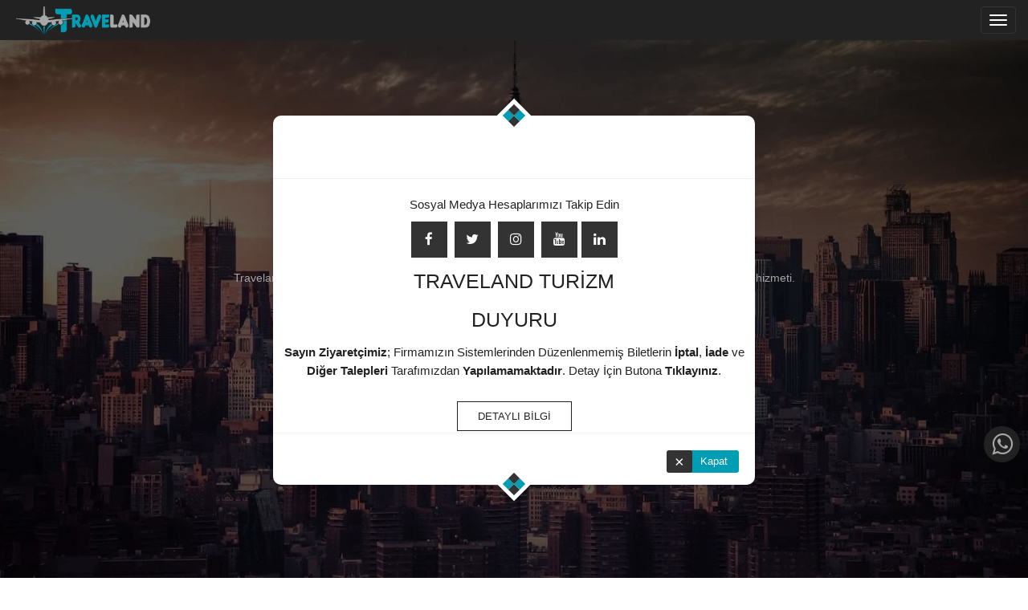

--- FILE ---
content_type: text/html; charset=UTF-8
request_url: https://www.traveland.com.tr/2018_04_11_archive.html
body_size: 15070
content:
<!DOCTYPE html>
<html class='v2' dir='ltr' lang='tr-TR' xmlns='http://www.w3.org/1999/xhtml' xmlns:b='http://www.google.com/2005/gml/b' xmlns:data='http://www.google.com/2005/gml/data' xmlns:expr='http://www.google.com/2005/gml/expr'>  
<head>
<!-- Meta title by Traveland -->
<title>04/11/18 | Traveland Turizm</title>
<meta content='width=device-width, initial-scale=1' name='viewport'/>
<meta content='text/html; charset=UTF-8' http-equiv='Content-Type'/>
<meta content='blogger' name='generator'/>
<link href='https://www.traveland.com.tr/favicon.ico' rel='icon' type='image/x-icon'/>
<link href='https://www.traveland.com.tr/2018_04_11_archive.html' rel='canonical'/>
<link rel="alternate" type="application/atom+xml" title="Traveland Turizm - Atom" href="https://www.traveland.com.tr/feeds/posts/default" />
<link rel="alternate" type="application/rss+xml" title="Traveland Turizm - RSS" href="https://www.traveland.com.tr/feeds/posts/default?alt=rss" />
<link rel="service.post" type="application/atom+xml" title="Traveland Turizm - Atom" href="https://www.blogger.com/feeds/2302812475206961364/posts/default" />
<!--Can't find substitution for tag [blog.ieCssRetrofitLinks]-->
<meta content='Traveland Turizm Yurtiçi, yurtdışı uygun fiyatlı uçak bileti, vize işlemleri, tatil turları satışı, araç kiralama hizmeti.' name='description'/>
<meta content='https://www.traveland.com.tr/2018_04_11_archive.html' property='og:url'/>
<meta content='Traveland Turizm' property='og:title'/>
<meta content='Traveland Turizm Yurtiçi, yurtdışı uygun fiyatlı uçak bileti, vize işlemleri, tatil turları satışı, araç kiralama hizmeti.' property='og:description'/>
<meta content='https://www.traveland.com.tr/' name='og:url:domain'/>
<meta content='Traveland Turizm' property='og:site_name'/>
<meta content='540' property='og:image:width'/>
<meta content='330' property='og:image:height'/>
<meta content='article' property='og:type'/>
<meta content='noindex' name='robots'/>
<meta content='1119628404822587' property='fb:app_id'/>
<meta content='743088704' property='fb:admins'/>
<meta content='https://www.facebook.com/travelandturizm' property='article:author'/>
<meta content='https://www.facebook.com/travelandturizm' property='article:publisher'/>
<!-- Metadata Twitter -->
<meta content='summary_large_image' name='twitter:card'/>
<meta content='04/11/18' name='twitter:title'/>
<meta content='@travelandturizm' name='twitter:site'/>
<meta content='@travelandturizm' name='twitter:creator'/>
<meta content='https://www.traveland.com.tr/' name='twitter:domain'/>
<meta content='https://www.traveland.com.tr/2018_04_11_archive.html' name='twitter:url'/>
<meta content='Traveland Turizm Yurtiçi, yurtdışı uygun fiyatlı uçak bileti, vize işlemleri, tatil turları satışı, araç kiralama hizmeti.' name='twitter:description'/>
<!-- Metadata Country - Language - Robots -->
<meta content='Turkey' name='geo.placename'/>
<meta content='general' name='rating'/>
<meta content='Turkey' name='geo.country'/>
<meta content='tr_TR' property='og:locale'/>
<meta content='en_US' property='og:locale:alternate'/>
<meta content='turkish' name='language'/>
<meta content='Traveland Turizm' name='author'/>
<meta content='Traveland Turizm' name='publisher'/>
<meta content='2017, Traveland Turizm' name='copyright'/>
<meta content='global' name='target'/>
<meta content='1 days' name='revisit-after'/>
<meta content='1 days' name='revisit'/>
<link href='https://files.traveland.com.tr' rel='dns-prefetch'/>
<link href='https://www.google.com.tr' rel='dns-prefetch'/>
<link href='https://www.google.com' rel='dns-prefetch'/>
<link href='https://www.google-analytics.com' rel='dns-prefetch'/>
<link href='https://www.googleadservices.com' rel='dns-prefetch'/>
<link href='https://googleads.g.doubleclick.net' rel='dns-prefetch'/>
<link href='https://maps.googleapis.com' rel='dns-prefetch'/>
<link href='https://fonts.googleapis.com' rel='dns-prefetch'/>
<link href='https://googletagmanager.com' rel='dns-prefetch'/>
<link href='https://api.openweathermap.org' rel='dns-prefetch'/>
<link href='https://weatherwidget.io' rel='dns-prefetch'/>
<link href='https://forecast7.com' rel='dns-prefetch'/>
<link href='https://blogger.googleusercontent.com' rel='dns-prefetch'/>
<link href='https://1.bp.blogspot.com' rel='dns-prefetch'/>
<link href='https://2.bp.blogspot.com' rel='dns-prefetch'/>
<link href='https://3.bp.blogspot.com' rel='dns-prefetch'/>
<link href='https://4.bp.blogspot.com' rel='dns-prefetch'/>
<meta content='UlNyeGpRUXViT1RuOW1XK1VOU3dNVFZmRzdUZ0U3YTNNZTJGNFlDVTFNQT01' name='dmca-site-verification'/>

<script type="application/ld+json">{"@context": "http://schema.org","@type": "WebPage","name": "04/11/18 | Traveland Turizm","url": "https://www.traveland.com.tr/2018_04_11_archive.html","description": "Traveland Turizm Yurtiçi, yurtdışı uygun fiyatlı uçak bileti, vize işlemleri, tatil turları satışı, araç kiralama hizmeti.","potentialAction": {"@type": "SearchAction","target": "https://www.traveland.com.tr/search?q={search_term_string}","query-input": "required name=search_term_string"}}</script>

<link as="script" href="https://files.traveland.com.tr/js/jquery-3.5.1.min.js" rel="preload"/>
<script src="https://files.traveland.com.tr/js/jquery-3.5.1.min.js"></script>
<link as="style" href="https://files.traveland.com.tr/css/bootstrap.min.css" rel="preload"/>
<link href="https://files.traveland.com.tr/css/bootstrap.min.css" rel="stylesheet"/>
<link as="style" href="https://files.traveland.com.tr/css/font-awesome.css" rel="preload"/>
<link href="https://files.traveland.com.tr/css/font-awesome.css" rel="stylesheet"/>
<link as="font" crossorigin="anonymous" href="https://files.traveland.com.tr/css/fonts/fontawesome-webfont.woff2?v=4.6.3" rel="preload" type="font/woff2"/>
<link as="style" href="https://files.traveland.com.tr/css/style.css" rel="preload"/>
<link href="https://files.traveland.com.tr/css/style.css" rel="stylesheet"/>
<link href='https://www.traveland.com.tr/2018_04_11_archive.html?m=1' media='only screen and (max-width: 640px)' rel='alternate'/>
<style>.halfscreen {height: 100%;background-size: cover;background-image: url("https://files.traveland.com.tr/images/arkaplan-traveland-turizm.jpg");}</style>
<style>.post,.post-body{letter-spacing:0}.summarized_post{box-shadow: 0 32px 44px -24px rgba(0, 0, 0, 0.23), 0 20px 25px 0px rgba(0, 0, 0, 0.12), 0 15px 10px -10px rgba(0, 0, 0, 0.2)}h3.entry-title{display:none}.meta{margin-bottom:10px;margin-top:0;font-size:13px}.post-meta{display:none}.blog-pager-button{padding-top: 25px;}#blog-pager{margin:0 0 30px;font-size:14px}#blog-pager span{padding:9px 10px;display:inline-block;border:1px solid #333;color:#111;margin-left:0;margin-right:5px;margin-bottom:5px;transition:all .2s ease-out}#blog-pager .pages{color:#111;margin-right:1px}#blog-pager a{color:#111}#blog-pager a:hover,#blog-pager span:hover{color:#fff;text-decoration:none;background:#333}#blog-pager .pagecurrent{color:#fff;background:#333}#blog-pager span:hover a{color:#fff}.post-icerik{padding:18px 0 0;width:96%;margin:0 auto;margin-bottom:25px}.post-summary{text-align:center}.post-summary img{margin:0!important}.post-summary .caption{padding:18px 0 0;width:85%;margin:0 auto;margin-bottom:25px}.post-summary .caption h3{margin-bottom:10px}.post-excerpt-content{margin-bottom:25px}.logocolor{color: #009cb3}.fontxxsmall{font-size: xx-small}.fontxsmall{font-size: x-small}.fontsmall{font-size: 12px;}.fontxlarge{font-size: 20px;}.telefonbottom{padding-left:10px} .awsomemultiRelated{background-color:#333333;color:#ffffff;margin:15px auto;display:-moz-box;display:-ms-flexbox;display:flex;flex-wrap:nowrap;justify-content:space-between;overflow:hidden;transition:all .3s} .awsomemultiRelated:hover{background-color:#525252} .awsomemultiRelated .content{padding:12px 15px} .awsomemultiRelated .content .text{margin-right:5px} .awsomemultiRelated .content a{color:#009db4;text-decoration:none;line-height:1.5em} .awsomemultiRelated .content a:hover{text-decoration:underline}.awsomemultiRelated .icon{height:auto;min-width:55px;background:#009db4 url("data:image/svg+xml,%3Csvg viewBox='0 0 24 24' xmlns='http://www.w3.org/2000/svg'%3E%3Cpath d='M8.59,16.58L13.17,12L8.59,7.41L10,6L16,12L10,18L8.59,16.58Z' fill='%23fff'/%3E%3C/svg%3E") center / 40px no-repeat;transition:all .3s}.icerik{box-shadow: 0 32px 44px -24px rgba(0, 0, 0, 0.23), 0 20px 25px 0px rgba(0, 0, 0, 0.12), 0 15px 10px -10px rgba(0, 0, 0, 0.2)}.icerik_yazi{padding:18px 0 0;width:85%;margin:0 auto;margin-bottom:25px}</style>
<style>@keyframes zoomIn{from{opacity:0}50%{opacity:1}}@keyframes slideDown{0%{opacity:0;transform:translateY(-10%)}100%{opacity:1;transform:translateY(0%)}}#myModal{display:none}#siteDuyuru{line-height:1.55;display:block;background:#fff;position:fixed;top:20%;right:0;left:0;margin:auto;text-align:center;max-width:600px;box-shadow:0 0 2.5rem -1.5rem rgba(0,0,0,.5);z-index:1001;min-height:460px;padding:20px;border-radius:10px;animation:slideDown 1s}#siteDuyuru .duyuruBilgi{position:absolute;color:#222;font-size:1.5rem;font-weight:400;z-index:99999;text-align:center;margin:auto;padding:10px;left:0;right:0;top:17%;border-bottom:1px solid rgba(0,0,0,.05);border-top:1px solid rgba(0,0,0,.05)}#siteDuyuru .duyuruBilgi p{margin:10px auto;}#siteDuyuru .duyuruBilgi .travelandDuyuru{font-size:2.5rem;font-style:normal}#siteDuyuru a.close-popup{background:#009db4;position:absolute;bottom:15px;right:20px;color:#fff;text-align:center;cursor:pointer;z-index:99;border-radius:3px;display:inline-block;font-size:13px;padding:4px 14px;min-width:60px;transition:all .3s}#siteDuyuru a.close-popup:hover{background:#000;color:#fff}#siteDuyuru a.close-popup:active{opacity:.9}.duyuruIcon{position:absolute;left:0;right:0;top:-12px;margin:auto;width:10px;height:10px;background:#333;box-shadow:10px 0 0 #009db4,10px 10px 0 #333,0 10px 0 #009db4,5px 5px 0 10px #fff;display:inline-block;text-align:center;transform:rotate(45deg);z-index:2}.duyuruIcon.Icon2{top:initial;bottom:3px}#hiding{background:#333;position:absolute;bottom:15px;right:78px;color:#fff;text-align:center;cursor:pointer;z-index:99;border-radius:3px;display:inline-block;font-size:20px;padding:0 10px;line-height:28px;min-width:28px;transition:all .3s}#hiding:hover{background:#009db4;color:#fff}.duyuruEfekt{position:fixed;top:0;background:rgba(0,0,0,.35);left:0;right:0;bottom:0;margin:0;z-index:1000;animation:zoomIn 1s}@media screen and (max-width:768px){#siteDuyuru .duyuruBilgi{font-size:1rem}#siteDuyuru .duyuruBilgi .travelandDuyuru{font-size:1.5rem}#siteDuyuru{min-height:390px;left:20px;right:20px}}#social-modal .fa-icon-wrap a .fa {font-size: 17px;color: #ffffff;}#social-modal .fa-icon-wrap a:hover .fa {color: #ffffff;}#social-modal .fa-icon-wrap a {width: 45px;height: 45px;line-height: 46px;background: #333333;font-weight: normal;}#social-modal .fa-icon-wrap a:hover {background: #ff7777;}.retnusTop{display:flex;align-items:center;justify-content:center;position:fixed;right:10px;bottom:70px;width:45px;height:45px;border-radius:50%;cursor:pointer;visibility:hidden;opacity:0;z-index:5;transform:scale(0);transition:transform .3s ease, opacity .3s ease,visibility .3s ease,margin-bottom 1s ease} .retnusTop.vsbl{visibility:visible;opacity:1;transform:scale(1)}.retnusTop:hover{opacity:.8} .retnusTop svg{height:100% !important;width:100% !important;-webkit-transform:rotate(-90deg);-ms-transform:rotate(-90deg);transform:rotate(-90deg);stroke-width:1.5;cursor:pointer} .retnusTop svg .b{fill:#fff;stroke:#e6e6e6;opacity:.9} .retnusTop svg .c{fill:none;stroke:#989b9f;stroke-dasharray:100 100;stroke-dashoffset:100;stroke-linecap:round} .retnusTop svg .d{fill:none;stroke:#08102b} .drK .retnusTop svg .b{fill:#2d2d30;stroke:#404045} .drK .retnusTop svg .c{stroke:#8775f5} .drK .retnusTop svg .d{stroke:#fffdfc}.flex-section{display:flex;flex-wrap: wrap;width:100%;float:left;align-items:center;justify-content:center;}.flex-ft{display:flex;justify-content:center;padding: 0 16px;}.section-sticky{position:fixed;left:0;right:0;bottom:0;background-color:#222222;border-top:1px solid rgb(108 108 108 / 0.14);padding:0 25px;box-shadow:0 5px 15px 0 rgb(0 0 0 / 0.46);z-index:111;}ul.mobileMenu{display:flex;align-items:center;justify-content:space-between;height:40px;margin:0;padding:0;list-style:none;}ul.mobileMenu li{position:relative;text-align:center;}li.myHome, li.myPhone, li.myNav, li.mySearch, li.myMap{padding:8px;border-radius:16px;}ul.mobileMenu li:nth-child(1) a{color:#ffffff;}ul.mobileMenu li:nth-child(2) a{color:#ffffff}ul.mobileMenu li:nth-child(3){background:#333333;border:3px solid #ffffff;border-radius:4px;padding:10px;margin-bottom:35px;box-shadow: 0px 3px 10px rgb(0, 157, 180);} ul.mobileMenu li:nth-child(3) label{color:#ffffff}ul.mobileMenu li:nth-child(4) a{color:#ffffff}ul.mobileMenu li:nth-child(5) a{color:#ffffff}ul.mobileMenu li label, ul.mobileMenu li a{display:block;font-size:20px;} .float{position:fixed;width:45px;height:45px;bottom:125px;right:10px;background-color:#333333;color:#fff;border-radius:50px;text-align:center;font-size:30px;z-index:100}.my-float{margin-top:7px;color:#ffffff;}.bounce{animation:2s infinite bounce}@keyframes bounce{0%,100%,25%,50%,75%{transform:translateY(0)}40%{transform:translateY(-20px)}60%{transform:translateY(-12px)}}</style>
</head><!--<head>
<link href='https://www.blogger.com/dyn-css/authorization.css?targetBlogID=2302812475206961364&amp;zx=d211b27e-36f9-44cc-b37a-ec31b8eae51c' media='none' onload='if(media!=&#39;all&#39;)media=&#39;all&#39;' rel='stylesheet'/><noscript><link href='https://www.blogger.com/dyn-css/authorization.css?targetBlogID=2302812475206961364&amp;zx=d211b27e-36f9-44cc-b37a-ec31b8eae51c' rel='stylesheet'/></noscript>
<meta name='google-adsense-platform-account' content='ca-host-pub-1556223355139109'/>
<meta name='google-adsense-platform-domain' content='blogspot.com'/>

</head>-->
<body class='archive'>
<!-- <div class='loader-mask'> <div class='load-container'> <span class='loader-cycle'/> </div> </div> -->
<!-- Navigation start -->
<header id='site-header'>
<div class='header-nav navbar-default navbar-fixed-top navbar-inverse clearfix'>
<div class='navbar-header'>
<button aria-label='Justify' class='navbar-toggle' data-target='#navbar-collapse' data-toggle='collapse'>
<span class='icon-bar'></span>
<span class='icon-bar'></span>
<span class='icon-bar'></span>
</button>
<div class='navbar-brand header section' id='header'><div class='widget Header' data-version='1' id='Header1'>
<div id='header-inner'>
<a href='https://www.traveland.com.tr/' title='Uçak Bileti, Vize, Tatil, Tur'><img alt='Traveland Turizm Logo' height='53' id='Header1_headerimg' sizes='(min-width:640px) 495px, 104px' src='https://files.traveland.com.tr/images/traveland-logo.png' srcset='https://files.traveland.com.tr/images/traveland-logo-small.png 165w, https://files.traveland.com.tr/images/traveland-logo-big.png 495w' width='250'/></a>
</div>
</div>
</div>
</div>
<div class='collapse navbar-collapse main-menu clearfix section' id='navbar-collapse'>
<div class='widget LinkList' data-version='1' id='LinkList1'>
<ul>
<li><a href='/'>Anasayfa</a></li>
<li class='parent'><a href='https://www.traveland.com.tr/p/hakkimizda.html' title='Hakkımızda'>Hakkımızda</a><ul>
<li><a href='https://www.traveland.com.tr/p/neden-traveland.html' title='Neden Biz?'>Neden Biz?</a></li>
<li><a href='https://www.traveland.com.tr/p/misyonumuz.html' title='Misyonumuz'>Misyonumuz</a></li>
<li><a href='https://www.traveland.com.tr/p/vizyonumuz.html' title='Vizyonumuz'>Vizyonumuz</a></li>
<li><a href='https://www.traveland.com.tr/p/sirket-bilgileri.html' title='Şirket Bilgilerimiz'>Şirket Bilgilerimiz</a></li>
<li><a href='https://www.traveland.com.tr/p/hesap-numaralarimiz.html' title='Hesap Numaralarımız'>Hesap Numaralarımız</a></li></ul></li>
<li class='parent'><a href='https://www.traveland.com.tr/p/hizmetlerimiz.html' title='Hizmetlerimiz'>Hizmetlerimiz</a><ul>
<li><a href='https://www.traveland.com.tr/p/ucak-bileti.html' title='Uçak Bileti'>Uçak Bileti</a></li>
<li><a href='https://www.traveland.com.tr/p/otel.html' title='Otel ve Tatil'>Otel ve Tatil</a></li>
<li><a href='https://www.traveland.com.tr/p/vize.html' title='Vize İşlemleri'>Vize İşlemleri</a></li>
<li><a href='https://www.traveland.com.tr/p/fuar-islemleri.html' title='Fuar İşlemleri'>Fuar İşlemleri</a></li>
<li><a href='https://www.traveland.com.tr/p/arac-kiralama.html' title='Araç Kiralama'>Araç Kiralama</a></li>
<li><a href='https://www.traveland.com.tr/p/kurumsal-seyahat-hizmetleri.html' title='Kurumsal Seyahat Hizmetleri'>Kurumsal Seyahat</a></li></ul></li>
<li><a href='https://www.traveland.com.tr/search/label/Kampanya' title='Kampanyalar'>Kampanyalar</a></li>
<li><a href='https://www.traveland.com.tr/search/label/Duyuru' title='Duyurular'>Duyurular</a></li>
<li><a href='https://www.traveland.com.tr/p/is-ortaklarimiz.html' title='İş Ortaklarımız'>İş Ortaklarımız</a></li>
<li><a href='https://www.traveland.com.tr/p/referanslarimiz.html' title='Referanslarımız'>Referanslar</a></li>
<li class='parent'><a href='https://www.traveland.com.tr/p/iletisimbilgi.html' title='İletişim'>İletişim</a><ul>
<li><a href='https://www.traveland.com.tr/p/ulasim.html' title='Ulaşım'>Ulaşım</a></li>
<li><a href='https://www.traveland.com.tr/p/whatsapp-bilgilerimiz.html' title='Ulaşım'>Whatsapp</a></li></ul></li>
<li><a href='https://blog.traveland.com.tr' title='Blog'>Blog</a></li>
<li><a href='https://tickets.traveland.com.tr' title='Online Bilet Satın Alın'>Online Bilet</a></li>
<li class='parent'><a href='#' title='Yardım'>Yardım</a><ul>
<li><a href='https://www.traveland.com.tr/p/nasil-bilet-alirim.html' title='Nasıl Bilet ALırım'><i class='fa fa-question-circle'></i> Nasıl Bilet Alırım?</a></li>
<li><a href='https://www.traveland.com.tr/p/iptal-ve-iade.html' title='İptal ve İade'><i class='fa fa-times-circle'></i> İptal ve İade Şartları</a></li>
<li><a href='https://www.traveland.com.tr/p/sikca-sorulan-sorular.html' title='Sıça Sorulan Sorular'><i class='fa fa-info-circle'></i> Sıkça Sorulan Sorular</a></li></ul></li>
<li class='parent'><a href='#' title='Language'><i class='fa fa-language'></i> Language</a><ul>
<li><a href='https://en.traveland.com.tr' title='English'>English</a></li>
<li><a href='https://ar.traveland.com.tr' title='العربية Arabic'>العربية</a></li></ul></li></ul>
</div>
</div>
</div>
<!-- Navigation end -->
</header>
<!-- Blog Page start -->
<div class='halfscreen background blog-header home-hide clearfix'>
<div class='fbt-overlay'></div>
<div class='content-a'>
<div class='content-b'>
<div class='container'>
<div class='row'>
<div class='col-md-8 col-md-offset-2'>
<header class='site-title'>
<h1>04/11/18</h1>
</header>
<p>Traveland Turizm Yurtiçi, yurtdışı uygun fiyatlı uçak bileti, vize işlemleri, tatil turları satışı, araç kiralama hizmeti.</p>
<img alt='Sayfayı Kaydır' height='100' src='https://files.traveland.com.tr/images/sayfa-kaydir.gif' width='100'/>
</div>
</div>
</div>
</div>
</div>
</div>
<div class='container'>
<div class='row'>
<div id='biletbuton'>
<div class='col-sm-8 col-sm-offset-2 clearfix'>
<div class='biletal-gadge center'><ul class='buttonnew'><li><a class='onlinebilet' href='https://www.traveland.com.tr/p/online-ucak-bileti.html' title='Online Uçak Bileti Satın Al'>Online Sitemizden Bilet Satın Almak İçin Tıklayın</a></li>
<li><a class='telefonbilet' href='https://www.traveland.com.tr/p/telefonla-bilet-satin-al.html' title='Telefonla Bilet Satın Al'>Çağrı Merkezimizden Bilet Satın Almak İçin Tıklayın</a></li>
</ul>
<hr/>
</div>
</div>
</div>
</div>
</div>
<div class='container'>
<div class='row'>
<div id='site'>
<div class='col-sm-8 col-sm-offset-2 clearfix'>
<div class='home-hide' id='search' title='Type and hit enter'>
<form action='/search' id='searchform' method='get'>
<input aria-label='Arama' id='s' name='q' onblur='if (this.value == "") {this.value = "Arama";}' onfocus='if (this.value == "Arama") {this.value = "";}' placeholder='Arama' required='' type='text' value='Arama'/>
</form>
</div>
<div class='post-block clearfix'>
<div class='main section' id='main'><div class='widget Blog' data-version='1' id='Blog1'>
<div class='traveland-turizm'>
<ol id='breadcrumb'>
<li>
<a href='https://www.traveland.com.tr/' title='Anasayfa'>
<span>Anasayfa</span></a>
</li>
<li>Arşiv</li>
<li>04/11/18</li>
</ol>
<!--Can't find substitution for tag [defaultAdStart]-->
<div class='meta center'>
<a href='https://www.traveland.com.tr' title='Uçak Bileti, Vize, Tatil, Tur'><span>TRAVELAND TURIZM</span></a>
<br/>
<div class='iletisim'>
<a href='https://www.traveland.com.tr/p/whatsapp-bilgilerimiz.html' title='Whatsapp İletişim'><i aria-hidden='true' class='fa fa-hand-o-right'></i>
<span class='logocolor'>WHATSAPP İLETİŞİM</span>
<i aria-hidden='true' class='fa fa-hand-o-left'></i></a>
<br/>
<span class='fontxxsmall'>whatsapp ile iletişime geçmek için bağlantıya tıklayın</span>
<hr/>
</div>
</div>
<div class='post-outer'>
<div class='post'>
<div class='post-header'>
<span class='post-title entry-title hide'>
<a href='https://www.traveland.com.tr/2018/04/sunexpress-hava-yollari-bakirkoy-senlikkoy-subesi.html'>
SunExpress Hava Yolları Bakırköy Şenlikköy Şubesi, Ofisi
</a>
</span>
</div>
<div class='post-body entry-content'>
<ul>
<li>SunExpress Hava Yolları Bakırköy Şenlikköy Uçak Bileti Satış Ofisi</li>
<li>SunExpress Hava Yolları Bakırköy Şenlikköy Ofis Telefon</li>
<li>SunExpress Hava Yolları Bakırköy Şenlikköy Online Uçak Bileti</li>
<li>SunExpress Hava Yolları Bakırköy Şenlikköy Acente Telefonu</li>
<li>SunExpress Hava Yolları Bakırköy Şenlikköy Bilet Satış Ofisi</li>
<li>SunExpress Hava Yolları Bakırköy Şenlikköy Telefonu</li>
<li>SunExpress Hava Yolları Bakırköy Şenlikköy Çağrı Merkezi</li>
<li>SunExpress Hava Yolları Bakırköy Şenlikköy En Uygun Uçak Bileti</li>
<li>SunExpress Hava Yolları Bakırköy Şenlikköy Ucuz Uçak Bileti</li>
<li>SunExpress Hava Yolları Bakırköy Şenlikköy Şubesi</li>
</ul>
<br />
<div style="box-sizing: border-box; color: #333333; font-family: &quot;Noto Sans&quot;, sans-serif; font-size: 14px; margin-bottom: 10px; outline: 0px;">
<b>Adres:</b>Belediye Hekimi Sokak, No:12 Bakırköy Şenlikköy / İSTANBUL (Bakırköy Şenlikköy Halk Eğitimi Merkezi Karşısı)</div>
<div style="box-sizing: border-box; margin-bottom: 10px; outline: 0px;">
<div style="font-family: &quot;noto sans&quot;, sans-serif;">
<b style="color: #333333; font-size: 14px;">Atlasjet</b><span style="color: #333333; font-size: 14px;"> Uçak Bileti satın almak için </span><b><span style="color: #073763; font-size: large;"><a href="tel:08503040358">0850 304 03 58</a></span></b><span style="color: #333333; font-size: 14px;"> yada </span><b style="color: #333333; font-size: 14px;">0 212 973 52 50</b><span style="color: #333333; font-size: 14px;"> nolu çağrı merkezimizi ücretsiz arayabilirsiniz.</span></div>
<div style="color: #333333; font-family: &quot;noto sans&quot;, sans-serif; font-size: 14px;">
<br />
<div class="separator" style="clear: both; text-align: center;">
<a href="https://blogger.googleusercontent.com/img/b/R29vZ2xl/AVvXsEhyokCnUzXKf3pdxrfQCDnEpBx9fR8iSpfAbSrM2gv3TmMTKqMcSbN-FSsbMxu4UMjZi4YKe1Qai3QG-33tUixCRwETfo4p2khJ0gg9zAIKn1gRxDhHmU5VzTo0T1MP2DhxtYKNr8Ous0s/s1600/sunexpress.jpg"><img alt="SunExpress Hava Yolları Bakırköy Şenlikköy Şubesi" border="0" data-original-height="430" data-original-width="890" height="308" src="https://blogger.googleusercontent.com/img/b/R29vZ2xl/AVvXsEhyokCnUzXKf3pdxrfQCDnEpBx9fR8iSpfAbSrM2gv3TmMTKqMcSbN-FSsbMxu4UMjZi4YKe1Qai3QG-33tUixCRwETfo4p2khJ0gg9zAIKn1gRxDhHmU5VzTo0T1MP2DhxtYKNr8Ous0s/s640/sunexpress.jpg" title="SunExpress Hava Yolları Bakırköy Şenlikköy Şubesi" width="640" /></a></div>
<div class="separator" style="clear: both; text-align: center;">
</div>
</div>
<div style="text-align: center;">
<b>SunExpress Bakırköy Şenlikköy Şubesi</b></div>
</div>
<div class='clear'></div>
</div>
<div class='post-share'>
<hr/>
<ul>
<li>
<a class='facebook df-share' data-sharetip='Facebook Paylaş!' href='https://www.facebook.com/sharer.php?u=https://www.traveland.com.tr/2018/04/sunexpress-hava-yollari-bakirkoy-senlikkoy-subesi.html' rel='noopener' target='_blank' title='Facebook Paylaş!'>
<i class='fa fa-facebook'></i>Facebook</a>
</li>
<li>
<a class='twitter df-share' data-sharetip='Twitter Paylaş!' href='https://www.twitter.com/share?url=https://www.traveland.com.tr/2018/04/sunexpress-hava-yollari-bakirkoy-senlikkoy-subesi.html' rel='noopener' target='_blank' title='Twitter Paylaş!'>
<i class='fa fa-twitter'></i>Twitter</a>
</li>
<li>
<a class='whatsapp1 df-whatsapp1' data-action='share/whatsapp/share' data-sharetip='Whatsapp Paylaş!' data-text='SunExpress Hava Yolları Bakırköy Şenlikköy Şubesi, Ofisi' href='whatsapp://send?text=https://www.traveland.com.tr/2018/04/sunexpress-hava-yollari-bakirkoy-senlikkoy-subesi.html' rel='noopener' target='_blank' title='Whatsapp Paylaş!'>
<i class='fa fa-whatsapp'></i>Whatsapp</a>
</li>
<li>
<a class='tel1 df-tel1' data-sharetip='Telefonla Ara!' href='tel:08503040358' rel='noopener' target='_blank' title='Telefonla Ara!'>
<i class='fa fa-phone'></i>Telefon</a>
</li>
</ul>
<hr/>
</div>
<div class='clear'></div>
</div>
</div>
<div class='post-outer'>
<div class='post'>
<div class='post-header'>
<span class='post-title entry-title hide'>
<a href='https://www.traveland.com.tr/2018/04/sunexpress-hava-yollari-bakirkoy-kartaltepe-subesi.html'>
SunExpress Hava Yolları Bakırköy Kartaltepe Şubesi, Ofisi
</a>
</span>
</div>
<div class='post-body entry-content'>
<ul>
<li>SunExpress Hava Yolları Bakırköy Kartaltepe Uçak Bileti Satış Ofisi</li>
<li>SunExpress Hava Yolları Bakırköy Kartaltepe Ofis Telefon</li>
<li>SunExpress Hava Yolları Bakırköy Kartaltepe Online Uçak Bileti</li>
<li>SunExpress Hava Yolları Bakırköy Kartaltepe Acente Telefonu</li>
<li>SunExpress Hava Yolları Bakırköy Kartaltepe Bilet Satış Ofisi</li>
<li>SunExpress Hava Yolları Bakırköy Kartaltepe Telefonu</li>
<li>SunExpress Hava Yolları Bakırköy Kartaltepe Çağrı Merkezi</li>
<li>SunExpress Hava Yolları Bakırköy Kartaltepe En Uygun Uçak Bileti</li>
<li>SunExpress Hava Yolları Bakırköy Kartaltepe Ucuz Uçak Bileti</li>
<li>SunExpress Hava Yolları Bakırköy Kartaltepe Şubesi</li>
</ul>
<br />
<div style="box-sizing: border-box; color: #333333; font-family: &quot;Noto Sans&quot;, sans-serif; font-size: 14px; margin-bottom: 10px; outline: 0px;">
<b>Adres:</b>Belediye Hekimi Sokak, No:12 Bakırköy Kartaltepe / İSTANBUL (Bakırköy Kartaltepe Halk Eğitimi Merkezi Karşısı)</div>
<div style="box-sizing: border-box; margin-bottom: 10px; outline: 0px;">
<div style="font-family: &quot;noto sans&quot;, sans-serif;">
<b style="color: #333333; font-size: 14px;">Atlasjet</b><span style="color: #333333; font-size: 14px;"> Uçak Bileti satın almak için </span><b><span style="color: #073763; font-size: large;"><a href="tel:08503040358">0850 304 03 58</a></span></b><span style="color: #333333; font-size: 14px;"> yada </span><b style="color: #333333; font-size: 14px;">0 212 973 52 50</b><span style="color: #333333; font-size: 14px;"> nolu çağrı merkezimizi ücretsiz arayabilirsiniz.</span></div>
<div style="color: #333333; font-family: &quot;noto sans&quot;, sans-serif; font-size: 14px;">
<br />
<div class="separator" style="clear: both; text-align: center;">
<a href="https://blogger.googleusercontent.com/img/b/R29vZ2xl/AVvXsEhyokCnUzXKf3pdxrfQCDnEpBx9fR8iSpfAbSrM2gv3TmMTKqMcSbN-FSsbMxu4UMjZi4YKe1Qai3QG-33tUixCRwETfo4p2khJ0gg9zAIKn1gRxDhHmU5VzTo0T1MP2DhxtYKNr8Ous0s/s1600/sunexpress.jpg"><img alt="SunExpress Hava Yolları Bakırköy Kartaltepe Şubesi" border="0" data-original-height="430" data-original-width="890" height="308" src="https://blogger.googleusercontent.com/img/b/R29vZ2xl/AVvXsEhyokCnUzXKf3pdxrfQCDnEpBx9fR8iSpfAbSrM2gv3TmMTKqMcSbN-FSsbMxu4UMjZi4YKe1Qai3QG-33tUixCRwETfo4p2khJ0gg9zAIKn1gRxDhHmU5VzTo0T1MP2DhxtYKNr8Ous0s/s640/sunexpress.jpg" title="SunExpress Hava Yolları Bakırköy Kartaltepe Şubesi" width="640" /></a></div>
<div class="separator" style="clear: both; text-align: center;">
</div>
</div>
<div style="text-align: center;">
<b>SunExpress Bakırköy Kartaltepe Şubesi</b></div>
</div>
<div class='clear'></div>
</div>
<div class='post-share'>
<hr/>
<ul>
<li>
<a class='facebook df-share' data-sharetip='Facebook Paylaş!' href='https://www.facebook.com/sharer.php?u=https://www.traveland.com.tr/2018/04/sunexpress-hava-yollari-bakirkoy-kartaltepe-subesi.html' rel='noopener' target='_blank' title='Facebook Paylaş!'>
<i class='fa fa-facebook'></i>Facebook</a>
</li>
<li>
<a class='twitter df-share' data-sharetip='Twitter Paylaş!' href='https://www.twitter.com/share?url=https://www.traveland.com.tr/2018/04/sunexpress-hava-yollari-bakirkoy-kartaltepe-subesi.html' rel='noopener' target='_blank' title='Twitter Paylaş!'>
<i class='fa fa-twitter'></i>Twitter</a>
</li>
<li>
<a class='whatsapp1 df-whatsapp1' data-action='share/whatsapp/share' data-sharetip='Whatsapp Paylaş!' data-text='SunExpress Hava Yolları Bakırköy Kartaltepe Şubesi, Ofisi' href='whatsapp://send?text=https://www.traveland.com.tr/2018/04/sunexpress-hava-yollari-bakirkoy-kartaltepe-subesi.html' rel='noopener' target='_blank' title='Whatsapp Paylaş!'>
<i class='fa fa-whatsapp'></i>Whatsapp</a>
</li>
<li>
<a class='tel1 df-tel1' data-sharetip='Telefonla Ara!' href='tel:08503040358' rel='noopener' target='_blank' title='Telefonla Ara!'>
<i class='fa fa-phone'></i>Telefon</a>
</li>
</ul>
<hr/>
</div>
<div class='clear'></div>
</div>
</div>
<div class='post-outer'>
<div class='post'>
<div class='post-header'>
<span class='post-title entry-title hide'>
<a href='https://www.traveland.com.tr/2018/04/sunexpress-hava-yollari-bakirkoy-yesilyurt-subesi.html'>
SunExpress Hava Yolları Bakırköy Yeşilyurt Şubesi, Ofisi
</a>
</span>
</div>
<div class='post-body entry-content'>
<ul>
<li>SunExpress Hava Yolları Bakırköy Yeşilyurt Uçak Bileti Satış Ofisi</li>
<li>SunExpress Hava Yolları Bakırköy Yeşilyurt Ofis Telefon</li>
<li>SunExpress Hava Yolları Bakırköy Yeşilyurt Online Uçak Bileti</li>
<li>SunExpress Hava Yolları Bakırköy Yeşilyurt Acente Telefonu</li>
<li>SunExpress Hava Yolları Bakırköy Yeşilyurt Bilet Satış Ofisi</li>
<li>SunExpress Hava Yolları Bakırköy Yeşilyurt Telefonu</li>
<li>SunExpress Hava Yolları Bakırköy Yeşilyurt Çağrı Merkezi</li>
<li>SunExpress Hava Yolları Bakırköy Yeşilyurt En Uygun Uçak Bileti</li>
<li>SunExpress Hava Yolları Bakırköy Yeşilyurt Ucuz Uçak Bileti</li>
<li>SunExpress Hava Yolları Bakırköy Yeşilyurt Şubesi</li>
</ul>
<br />
<div style="box-sizing: border-box; color: #333333; font-family: &quot;Noto Sans&quot;, sans-serif; font-size: 14px; margin-bottom: 10px; outline: 0px;">
<b>Adres:</b>Belediye Hekimi Sokak, No:12 Bakırköy Yeşilyurt / İSTANBUL (Bakırköy Yeşilyurt Halk Eğitimi Merkezi Karşısı)</div>
<div style="box-sizing: border-box; margin-bottom: 10px; outline: 0px;">
<div style="font-family: &quot;noto sans&quot;, sans-serif;">
<b style="color: #333333; font-size: 14px;">Atlasjet</b><span style="color: #333333; font-size: 14px;"> Uçak Bileti satın almak için </span><b><span style="color: #073763; font-size: large;"><a href="tel:08503040358">0850 304 03 58</a></span></b><span style="color: #333333; font-size: 14px;"> yada </span><b style="color: #333333; font-size: 14px;">0 212 973 52 50</b><span style="color: #333333; font-size: 14px;"> nolu çağrı merkezimizi ücretsiz arayabilirsiniz.</span></div>
<div style="color: #333333; font-family: &quot;noto sans&quot;, sans-serif; font-size: 14px;">
<br />
<div class="separator" style="clear: both; text-align: center;">
<a href="https://blogger.googleusercontent.com/img/b/R29vZ2xl/AVvXsEhyokCnUzXKf3pdxrfQCDnEpBx9fR8iSpfAbSrM2gv3TmMTKqMcSbN-FSsbMxu4UMjZi4YKe1Qai3QG-33tUixCRwETfo4p2khJ0gg9zAIKn1gRxDhHmU5VzTo0T1MP2DhxtYKNr8Ous0s/s1600/sunexpress.jpg"><img alt="SunExpress Hava Yolları Bakırköy Yeşilyurt Şubesi" border="0" data-original-height="430" data-original-width="890" height="308" src="https://blogger.googleusercontent.com/img/b/R29vZ2xl/AVvXsEhyokCnUzXKf3pdxrfQCDnEpBx9fR8iSpfAbSrM2gv3TmMTKqMcSbN-FSsbMxu4UMjZi4YKe1Qai3QG-33tUixCRwETfo4p2khJ0gg9zAIKn1gRxDhHmU5VzTo0T1MP2DhxtYKNr8Ous0s/s640/sunexpress.jpg" title="SunExpress Hava Yolları Bakırköy Yeşilyurt Şubesi" width="640" /></a></div>
<div class="separator" style="clear: both; text-align: center;">
</div>
</div>
<div style="text-align: center;">
<b>SunExpress Bakırköy Yeşilyurt Şubesi</b></div>
</div>
<div class='clear'></div>
</div>
<div class='post-share'>
<hr/>
<ul>
<li>
<a class='facebook df-share' data-sharetip='Facebook Paylaş!' href='https://www.facebook.com/sharer.php?u=https://www.traveland.com.tr/2018/04/sunexpress-hava-yollari-bakirkoy-yesilyurt-subesi.html' rel='noopener' target='_blank' title='Facebook Paylaş!'>
<i class='fa fa-facebook'></i>Facebook</a>
</li>
<li>
<a class='twitter df-share' data-sharetip='Twitter Paylaş!' href='https://www.twitter.com/share?url=https://www.traveland.com.tr/2018/04/sunexpress-hava-yollari-bakirkoy-yesilyurt-subesi.html' rel='noopener' target='_blank' title='Twitter Paylaş!'>
<i class='fa fa-twitter'></i>Twitter</a>
</li>
<li>
<a class='whatsapp1 df-whatsapp1' data-action='share/whatsapp/share' data-sharetip='Whatsapp Paylaş!' data-text='SunExpress Hava Yolları Bakırköy Yeşilyurt Şubesi, Ofisi' href='whatsapp://send?text=https://www.traveland.com.tr/2018/04/sunexpress-hava-yollari-bakirkoy-yesilyurt-subesi.html' rel='noopener' target='_blank' title='Whatsapp Paylaş!'>
<i class='fa fa-whatsapp'></i>Whatsapp</a>
</li>
<li>
<a class='tel1 df-tel1' data-sharetip='Telefonla Ara!' href='tel:08503040358' rel='noopener' target='_blank' title='Telefonla Ara!'>
<i class='fa fa-phone'></i>Telefon</a>
</li>
</ul>
<hr/>
</div>
<div class='clear'></div>
</div>
</div>
<div class='post-outer'>
<div class='post'>
<div class='post-header'>
<span class='post-title entry-title hide'>
<a href='https://www.traveland.com.tr/2018/04/sunexpress-hava-yollari-bakirkoy-basinkoy-subesi.html'>
SunExpress Hava Yolları Bakırköy Basınköy Şubesi, Ofisi
</a>
</span>
</div>
<div class='post-body entry-content'>
<ul>
<li>SunExpress Hava Yolları Bakırköy Basınköy Uçak Bileti Satış Ofisi</li>
<li>SunExpress Hava Yolları Bakırköy Basınköy Ofis Telefon</li>
<li>SunExpress Hava Yolları Bakırköy Basınköy Online Uçak Bileti</li>
<li>SunExpress Hava Yolları Bakırköy Basınköy Acente Telefonu</li>
<li>SunExpress Hava Yolları Bakırköy Basınköy Bilet Satış Ofisi</li>
<li>SunExpress Hava Yolları Bakırköy Basınköy Telefonu</li>
<li>SunExpress Hava Yolları Bakırköy Basınköy Çağrı Merkezi</li>
<li>SunExpress Hava Yolları Bakırköy Basınköy En Uygun Uçak Bileti</li>
<li>SunExpress Hava Yolları Bakırköy Basınköy Ucuz Uçak Bileti</li>
<li>SunExpress Hava Yolları Bakırköy Basınköy Şubesi</li>
</ul>
<br />
<div style="box-sizing: border-box; color: #333333; font-family: &quot;Noto Sans&quot;, sans-serif; font-size: 14px; margin-bottom: 10px; outline: 0px;">
<b>Adres:</b>Belediye Hekimi Sokak, No:12 Bakırköy Basınköy / İSTANBUL (Bakırköy Basınköy Halk Eğitimi Merkezi Karşısı)</div>
<div style="box-sizing: border-box; margin-bottom: 10px; outline: 0px;">
<div style="font-family: &quot;noto sans&quot;, sans-serif;">
<b style="color: #333333; font-size: 14px;">Atlasjet</b><span style="color: #333333; font-size: 14px;"> Uçak Bileti satın almak için </span><b><span style="color: #073763; font-size: large;"><a href="tel:08503040358">0850 304 03 58</a></span></b><span style="color: #333333; font-size: 14px;"> yada </span><b style="color: #333333; font-size: 14px;">0 212 973 52 50</b><span style="color: #333333; font-size: 14px;"> nolu çağrı merkezimizi ücretsiz arayabilirsiniz.</span></div>
<div style="color: #333333; font-family: &quot;noto sans&quot;, sans-serif; font-size: 14px;">
<br />
<div class="separator" style="clear: both; text-align: center;">
<a href="https://blogger.googleusercontent.com/img/b/R29vZ2xl/AVvXsEhyokCnUzXKf3pdxrfQCDnEpBx9fR8iSpfAbSrM2gv3TmMTKqMcSbN-FSsbMxu4UMjZi4YKe1Qai3QG-33tUixCRwETfo4p2khJ0gg9zAIKn1gRxDhHmU5VzTo0T1MP2DhxtYKNr8Ous0s/s1600/sunexpress.jpg"><img alt="SunExpress Hava Yolları Bakırköy Basınköy Şubesi" border="0" data-original-height="430" data-original-width="890" height="308" src="https://blogger.googleusercontent.com/img/b/R29vZ2xl/AVvXsEhyokCnUzXKf3pdxrfQCDnEpBx9fR8iSpfAbSrM2gv3TmMTKqMcSbN-FSsbMxu4UMjZi4YKe1Qai3QG-33tUixCRwETfo4p2khJ0gg9zAIKn1gRxDhHmU5VzTo0T1MP2DhxtYKNr8Ous0s/s640/sunexpress.jpg" title="SunExpress Hava Yolları Bakırköy Basınköy Şubesi" width="640" /></a></div>
<div class="separator" style="clear: both; text-align: center;">
</div>
</div>
<div style="text-align: center;">
<b>SunExpress Bakırköy Basınköy Şubesi</b></div>
</div>
<div class='clear'></div>
</div>
<div class='post-share'>
<hr/>
<ul>
<li>
<a class='facebook df-share' data-sharetip='Facebook Paylaş!' href='https://www.facebook.com/sharer.php?u=https://www.traveland.com.tr/2018/04/sunexpress-hava-yollari-bakirkoy-basinkoy-subesi.html' rel='noopener' target='_blank' title='Facebook Paylaş!'>
<i class='fa fa-facebook'></i>Facebook</a>
</li>
<li>
<a class='twitter df-share' data-sharetip='Twitter Paylaş!' href='https://www.twitter.com/share?url=https://www.traveland.com.tr/2018/04/sunexpress-hava-yollari-bakirkoy-basinkoy-subesi.html' rel='noopener' target='_blank' title='Twitter Paylaş!'>
<i class='fa fa-twitter'></i>Twitter</a>
</li>
<li>
<a class='whatsapp1 df-whatsapp1' data-action='share/whatsapp/share' data-sharetip='Whatsapp Paylaş!' data-text='SunExpress Hava Yolları Bakırköy Basınköy Şubesi, Ofisi' href='whatsapp://send?text=https://www.traveland.com.tr/2018/04/sunexpress-hava-yollari-bakirkoy-basinkoy-subesi.html' rel='noopener' target='_blank' title='Whatsapp Paylaş!'>
<i class='fa fa-whatsapp'></i>Whatsapp</a>
</li>
<li>
<a class='tel1 df-tel1' data-sharetip='Telefonla Ara!' href='tel:08503040358' rel='noopener' target='_blank' title='Telefonla Ara!'>
<i class='fa fa-phone'></i>Telefon</a>
</li>
</ul>
<hr/>
</div>
<div class='clear'></div>
</div>
</div>
<div class='post-outer'>
<div class='post'>
<div class='post-header'>
<span class='post-title entry-title hide'>
<a href='https://www.traveland.com.tr/2018/04/sunexpress-hava-yollari-bakirkoy-atakoy-subesi.html'>
SunExpress Hava Yolları Bakırköy Ataköy Şubesi, Ofisi
</a>
</span>
</div>
<div class='post-body entry-content'>
<ul>
<li>SunExpress Hava Yolları Bakırköy Ataköy Uçak Bileti Satış Ofisi</li>
<li>SunExpress Hava Yolları Bakırköy Ataköy Ofis Telefon</li>
<li>SunExpress Hava Yolları Bakırköy Ataköy Online Uçak Bileti</li>
<li>SunExpress Hava Yolları Bakırköy Ataköy Acente Telefonu</li>
<li>SunExpress Hava Yolları Bakırköy Ataköy Bilet Satış Ofisi</li>
<li>SunExpress Hava Yolları Bakırköy Ataköy Telefonu</li>
<li>SunExpress Hava Yolları Bakırköy Ataköy Çağrı Merkezi</li>
<li>SunExpress Hava Yolları Bakırköy Ataköy En Uygun Uçak Bileti</li>
<li>SunExpress Hava Yolları Bakırköy Ataköy Ucuz Uçak Bileti</li>
<li>SunExpress Hava Yolları Bakırköy Ataköy Şubesi</li>
</ul>
<br />
<div style="box-sizing: border-box; color: #333333; font-family: &quot;Noto Sans&quot;, sans-serif; font-size: 14px; margin-bottom: 10px; outline: 0px;">
<b>Adres:</b>Belediye Hekimi Sokak, No:12 Bakırköy Ataköy / İSTANBUL (Bakırköy Ataköy Halk Eğitimi Merkezi Karşısı)</div>
<div style="box-sizing: border-box; margin-bottom: 10px; outline: 0px;">
<div style="font-family: &quot;noto sans&quot;, sans-serif;">
<b style="color: #333333; font-size: 14px;">Atlasjet</b><span style="color: #333333; font-size: 14px;"> Uçak Bileti satın almak için </span><b><span style="color: #073763; font-size: large;"><a href="tel:08503040358">0850 304 03 58</a></span></b><span style="color: #333333; font-size: 14px;"> yada </span><b style="color: #333333; font-size: 14px;">0 212 973 52 50</b><span style="color: #333333; font-size: 14px;"> nolu çağrı merkezimizi ücretsiz arayabilirsiniz.</span></div>
<div style="color: #333333; font-family: &quot;noto sans&quot;, sans-serif; font-size: 14px;">
<br />
<div class="separator" style="clear: both; text-align: center;">
<a href="https://blogger.googleusercontent.com/img/b/R29vZ2xl/AVvXsEhyokCnUzXKf3pdxrfQCDnEpBx9fR8iSpfAbSrM2gv3TmMTKqMcSbN-FSsbMxu4UMjZi4YKe1Qai3QG-33tUixCRwETfo4p2khJ0gg9zAIKn1gRxDhHmU5VzTo0T1MP2DhxtYKNr8Ous0s/s1600/sunexpress.jpg"><img alt="SunExpress Hava Yolları Bakırköy Ataköy Şubesi" border="0" data-original-height="430" data-original-width="890" height="308" src="https://blogger.googleusercontent.com/img/b/R29vZ2xl/AVvXsEhyokCnUzXKf3pdxrfQCDnEpBx9fR8iSpfAbSrM2gv3TmMTKqMcSbN-FSsbMxu4UMjZi4YKe1Qai3QG-33tUixCRwETfo4p2khJ0gg9zAIKn1gRxDhHmU5VzTo0T1MP2DhxtYKNr8Ous0s/s640/sunexpress.jpg" title="SunExpress Hava Yolları Bakırköy Ataköy Şubesi" width="640" /></a></div>
<div class="separator" style="clear: both; text-align: center;">
</div>
</div>
<div style="text-align: center;">
<b>SunExpress Bakırköy Ataköy Şubesi</b></div>
</div>
<div class='clear'></div>
</div>
<div class='post-share'>
<hr/>
<ul>
<li>
<a class='facebook df-share' data-sharetip='Facebook Paylaş!' href='https://www.facebook.com/sharer.php?u=https://www.traveland.com.tr/2018/04/sunexpress-hava-yollari-bakirkoy-atakoy-subesi.html' rel='noopener' target='_blank' title='Facebook Paylaş!'>
<i class='fa fa-facebook'></i>Facebook</a>
</li>
<li>
<a class='twitter df-share' data-sharetip='Twitter Paylaş!' href='https://www.twitter.com/share?url=https://www.traveland.com.tr/2018/04/sunexpress-hava-yollari-bakirkoy-atakoy-subesi.html' rel='noopener' target='_blank' title='Twitter Paylaş!'>
<i class='fa fa-twitter'></i>Twitter</a>
</li>
<li>
<a class='whatsapp1 df-whatsapp1' data-action='share/whatsapp/share' data-sharetip='Whatsapp Paylaş!' data-text='SunExpress Hava Yolları Bakırköy Ataköy Şubesi, Ofisi' href='whatsapp://send?text=https://www.traveland.com.tr/2018/04/sunexpress-hava-yollari-bakirkoy-atakoy-subesi.html' rel='noopener' target='_blank' title='Whatsapp Paylaş!'>
<i class='fa fa-whatsapp'></i>Whatsapp</a>
</li>
<li>
<a class='tel1 df-tel1' data-sharetip='Telefonla Ara!' href='tel:08503040358' rel='noopener' target='_blank' title='Telefonla Ara!'>
<i class='fa fa-phone'></i>Telefon</a>
</li>
</ul>
<hr/>
</div>
<div class='clear'></div>
</div>
</div>
<div class='post-outer'>
<div class='post'>
<div class='post-header'>
<span class='post-title entry-title hide'>
<a href='https://www.traveland.com.tr/2018/04/sunexpress-hava-yollari-bakirkoy-osmaniye-subesi.html'>
SunExpress Hava Yolları Bakırköy Osmaniye Şubesi, Ofisi
</a>
</span>
</div>
<div class='post-body entry-content'>
<ul>
<li>SunExpress Hava Yolları Bakırköy Osmaniye Uçak Bileti Satış Ofisi</li>
<li>SunExpress Hava Yolları Bakırköy Osmaniye Ofis Telefon</li>
<li>SunExpress Hava Yolları Bakırköy Osmaniye Online Uçak Bileti</li>
<li>SunExpress Hava Yolları Bakırköy Osmaniye Acente Telefonu</li>
<li>SunExpress Hava Yolları Bakırköy Osmaniye Bilet Satış Ofisi</li>
<li>SunExpress Hava Yolları Bakırköy Osmaniye Telefonu</li>
<li>SunExpress Hava Yolları Bakırköy Osmaniye Çağrı Merkezi</li>
<li>SunExpress Hava Yolları Bakırköy Osmaniye En Uygun Uçak Bileti</li>
<li>SunExpress Hava Yolları Bakırköy Osmaniye Ucuz Uçak Bileti</li>
<li>SunExpress Hava Yolları Bakırköy Osmaniye Şubesi</li>
</ul>
<br />
<div style="box-sizing: border-box; color: #333333; font-family: &quot;Noto Sans&quot;, sans-serif; font-size: 14px; margin-bottom: 10px; outline: 0px;">
<b>Adres:</b>Belediye Hekimi Sokak, No:12 Bakırköy Osmaniye / İSTANBUL (Bakırköy Osmaniye Halk Eğitimi Merkezi Karşısı)</div>
<div style="box-sizing: border-box; margin-bottom: 10px; outline: 0px;">
<div style="font-family: &quot;noto sans&quot;, sans-serif;">
<b style="color: #333333; font-size: 14px;">Atlasjet</b><span style="color: #333333; font-size: 14px;"> Uçak Bileti satın almak için </span><b><span style="color: #073763; font-size: large;"><a href="tel:08503040358">0850 304 03 58</a></span></b><span style="color: #333333; font-size: 14px;"> yada </span><b style="color: #333333; font-size: 14px;">0 212 973 52 50</b><span style="color: #333333; font-size: 14px;"> nolu çağrı merkezimizi ücretsiz arayabilirsiniz.</span></div>
<div style="color: #333333; font-family: &quot;noto sans&quot;, sans-serif; font-size: 14px;">
<br />
<div class="separator" style="clear: both; text-align: center;">
<a href="https://blogger.googleusercontent.com/img/b/R29vZ2xl/AVvXsEhyokCnUzXKf3pdxrfQCDnEpBx9fR8iSpfAbSrM2gv3TmMTKqMcSbN-FSsbMxu4UMjZi4YKe1Qai3QG-33tUixCRwETfo4p2khJ0gg9zAIKn1gRxDhHmU5VzTo0T1MP2DhxtYKNr8Ous0s/s1600/sunexpress.jpg"><img alt="SunExpress Hava Yolları Bakırköy Osmaniye Şubesi" border="0" data-original-height="430" data-original-width="890" height="308" src="https://blogger.googleusercontent.com/img/b/R29vZ2xl/AVvXsEhyokCnUzXKf3pdxrfQCDnEpBx9fR8iSpfAbSrM2gv3TmMTKqMcSbN-FSsbMxu4UMjZi4YKe1Qai3QG-33tUixCRwETfo4p2khJ0gg9zAIKn1gRxDhHmU5VzTo0T1MP2DhxtYKNr8Ous0s/s640/sunexpress.jpg" title="SunExpress Hava Yolları Bakırköy Osmaniye Şubesi" width="640" /></a></div>
<div class="separator" style="clear: both; text-align: center;">
</div>
</div>
<div style="text-align: center;">
<b>SunExpress Bakırköy Osmaniye Şubesi</b></div>
</div>
<div class='clear'></div>
</div>
<div class='post-share'>
<hr/>
<ul>
<li>
<a class='facebook df-share' data-sharetip='Facebook Paylaş!' href='https://www.facebook.com/sharer.php?u=https://www.traveland.com.tr/2018/04/sunexpress-hava-yollari-bakirkoy-osmaniye-subesi.html' rel='noopener' target='_blank' title='Facebook Paylaş!'>
<i class='fa fa-facebook'></i>Facebook</a>
</li>
<li>
<a class='twitter df-share' data-sharetip='Twitter Paylaş!' href='https://www.twitter.com/share?url=https://www.traveland.com.tr/2018/04/sunexpress-hava-yollari-bakirkoy-osmaniye-subesi.html' rel='noopener' target='_blank' title='Twitter Paylaş!'>
<i class='fa fa-twitter'></i>Twitter</a>
</li>
<li>
<a class='whatsapp1 df-whatsapp1' data-action='share/whatsapp/share' data-sharetip='Whatsapp Paylaş!' data-text='SunExpress Hava Yolları Bakırköy Osmaniye Şubesi, Ofisi' href='whatsapp://send?text=https://www.traveland.com.tr/2018/04/sunexpress-hava-yollari-bakirkoy-osmaniye-subesi.html' rel='noopener' target='_blank' title='Whatsapp Paylaş!'>
<i class='fa fa-whatsapp'></i>Whatsapp</a>
</li>
<li>
<a class='tel1 df-tel1' data-sharetip='Telefonla Ara!' href='tel:08503040358' rel='noopener' target='_blank' title='Telefonla Ara!'>
<i class='fa fa-phone'></i>Telefon</a>
</li>
</ul>
<hr/>
</div>
<div class='clear'></div>
</div>
</div>
<div class='post-outer'>
<div class='post'>
<div class='post-header'>
<span class='post-title entry-title hide'>
<a href='https://www.traveland.com.tr/2018/04/sunexpress-hava-yollari-bakirkoy-yenimahalle-subesi.html'>
SunExpress Hava Yolları Bakırköy Yenimahalle Şubesi, Ofisi
</a>
</span>
</div>
<div class='post-body entry-content'>
<ul>
<li>SunExpress Hava Yolları Bakırköy Yenimahalle Uçak Bileti Satış Ofisi</li>
<li>SunExpress Hava Yolları Bakırköy Yenimahalle Ofis Telefon</li>
<li>SunExpress Hava Yolları Bakırköy Yenimahalle Online Uçak Bileti</li>
<li>SunExpress Hava Yolları Bakırköy Yenimahalle Acente Telefonu</li>
<li>SunExpress Hava Yolları Bakırköy Yenimahalle Bilet Satış Ofisi</li>
<li>SunExpress Hava Yolları Bakırköy Yenimahalle Telefonu</li>
<li>SunExpress Hava Yolları Bakırköy Yenimahalle Çağrı Merkezi</li>
<li>SunExpress Hava Yolları Bakırköy Yenimahalle En Uygun Uçak Bileti</li>
<li>SunExpress Hava Yolları Bakırköy Yenimahalle Ucuz Uçak Bileti</li>
<li>SunExpress Hava Yolları Bakırköy Yenimahalle Şubesi</li>
</ul>
<br />
<div style="box-sizing: border-box; color: #333333; font-family: &quot;Noto Sans&quot;, sans-serif; font-size: 14px; margin-bottom: 10px; outline: 0px;">
<b>Adres:</b>Belediye Hekimi Sokak, No:12 Bakırköy Yenimahalle / İSTANBUL (Bakırköy Yenimahalle Halk Eğitimi Merkezi Karşısı)</div>
<div style="box-sizing: border-box; margin-bottom: 10px; outline: 0px;">
<div style="font-family: &quot;noto sans&quot;, sans-serif;">
<b style="color: #333333; font-size: 14px;">Atlasjet</b><span style="color: #333333; font-size: 14px;"> Uçak Bileti satın almak için </span><b><span style="color: #073763; font-size: large;"><a href="tel:08503040358">0850 304 03 58</a></span></b><span style="color: #333333; font-size: 14px;"> yada </span><b style="color: #333333; font-size: 14px;">0 212 973 52 50</b><span style="color: #333333; font-size: 14px;"> nolu çağrı merkezimizi ücretsiz arayabilirsiniz.</span></div>
<div style="color: #333333; font-family: &quot;noto sans&quot;, sans-serif; font-size: 14px;">
<br />
<div class="separator" style="clear: both; text-align: center;">
<a href="https://blogger.googleusercontent.com/img/b/R29vZ2xl/AVvXsEhyokCnUzXKf3pdxrfQCDnEpBx9fR8iSpfAbSrM2gv3TmMTKqMcSbN-FSsbMxu4UMjZi4YKe1Qai3QG-33tUixCRwETfo4p2khJ0gg9zAIKn1gRxDhHmU5VzTo0T1MP2DhxtYKNr8Ous0s/s1600/sunexpress.jpg"><img alt="SunExpress Hava Yolları Bakırköy Yenimahalle Şubesi" border="0" data-original-height="430" data-original-width="890" height="308" src="https://blogger.googleusercontent.com/img/b/R29vZ2xl/AVvXsEhyokCnUzXKf3pdxrfQCDnEpBx9fR8iSpfAbSrM2gv3TmMTKqMcSbN-FSsbMxu4UMjZi4YKe1Qai3QG-33tUixCRwETfo4p2khJ0gg9zAIKn1gRxDhHmU5VzTo0T1MP2DhxtYKNr8Ous0s/s640/sunexpress.jpg" title="SunExpress Hava Yolları Bakırköy Yenimahalle Şubesi" width="640" /></a></div>
<div class="separator" style="clear: both; text-align: center;">
</div>
</div>
<div style="text-align: center;">
<b>SunExpress Bakırköy Yenimahalle Şubesi</b></div>
</div>
<div class='clear'></div>
</div>
<div class='post-share'>
<hr/>
<ul>
<li>
<a class='facebook df-share' data-sharetip='Facebook Paylaş!' href='https://www.facebook.com/sharer.php?u=https://www.traveland.com.tr/2018/04/sunexpress-hava-yollari-bakirkoy-yenimahalle-subesi.html' rel='noopener' target='_blank' title='Facebook Paylaş!'>
<i class='fa fa-facebook'></i>Facebook</a>
</li>
<li>
<a class='twitter df-share' data-sharetip='Twitter Paylaş!' href='https://www.twitter.com/share?url=https://www.traveland.com.tr/2018/04/sunexpress-hava-yollari-bakirkoy-yenimahalle-subesi.html' rel='noopener' target='_blank' title='Twitter Paylaş!'>
<i class='fa fa-twitter'></i>Twitter</a>
</li>
<li>
<a class='whatsapp1 df-whatsapp1' data-action='share/whatsapp/share' data-sharetip='Whatsapp Paylaş!' data-text='SunExpress Hava Yolları Bakırköy Yenimahalle Şubesi, Ofisi' href='whatsapp://send?text=https://www.traveland.com.tr/2018/04/sunexpress-hava-yollari-bakirkoy-yenimahalle-subesi.html' rel='noopener' target='_blank' title='Whatsapp Paylaş!'>
<i class='fa fa-whatsapp'></i>Whatsapp</a>
</li>
<li>
<a class='tel1 df-tel1' data-sharetip='Telefonla Ara!' href='tel:08503040358' rel='noopener' target='_blank' title='Telefonla Ara!'>
<i class='fa fa-phone'></i>Telefon</a>
</li>
</ul>
<hr/>
</div>
<div class='clear'></div>
</div>
</div>
<div class='post-outer'>
<div class='post'>
<div class='post-header'>
<span class='post-title entry-title hide'>
<a href='https://www.traveland.com.tr/2018/04/sunexpress-hava-yollari-bakirkoy-zeytinlik-subesi.html'>
SunExpress Hava Yolları Bakırköy Zeytinlik Şubesi, Ofisi
</a>
</span>
</div>
<div class='post-body entry-content'>
<ul>
<li>SunExpress Hava Yolları Bakırköy Zeytinlik Uçak Bileti Satış Ofisi</li>
<li>SunExpress Hava Yolları Bakırköy Zeytinlik Ofis Telefon</li>
<li>SunExpress Hava Yolları Bakırköy Zeytinlik Online Uçak Bileti</li>
<li>SunExpress Hava Yolları Bakırköy Zeytinlik Acente Telefonu</li>
<li>SunExpress Hava Yolları Bakırköy Zeytinlik Bilet Satış Ofisi</li>
<li>SunExpress Hava Yolları Bakırköy Zeytinlik Telefonu</li>
<li>SunExpress Hava Yolları Bakırköy Zeytinlik Çağrı Merkezi</li>
<li>SunExpress Hava Yolları Bakırköy Zeytinlik En Uygun Uçak Bileti</li>
<li>SunExpress Hava Yolları Bakırköy Zeytinlik Ucuz Uçak Bileti</li>
<li>SunExpress Hava Yolları Bakırköy Zeytinlik Şubesi</li>
</ul>
<br />
<div style="box-sizing: border-box; color: #333333; font-family: &quot;Noto Sans&quot;, sans-serif; font-size: 14px; margin-bottom: 10px; outline: 0px;">
<b>Adres:</b>Belediye Hekimi Sokak, No:12 Bakırköy Zeytinlik / İSTANBUL (Bakırköy Zeytinlik Halk Eğitimi Merkezi Karşısı)</div>
<div style="box-sizing: border-box; margin-bottom: 10px; outline: 0px;">
<div style="font-family: &quot;noto sans&quot;, sans-serif;">
<b style="color: #333333; font-size: 14px;">Atlasjet</b><span style="color: #333333; font-size: 14px;"> Uçak Bileti satın almak için </span><b><span style="color: #073763; font-size: large;"><a href="tel:08503040358">0850 304 03 58</a></span></b><span style="color: #333333; font-size: 14px;"> yada </span><b style="color: #333333; font-size: 14px;">0 212 973 52 50</b><span style="color: #333333; font-size: 14px;"> nolu çağrı merkezimizi ücretsiz arayabilirsiniz.</span></div>
<div style="color: #333333; font-family: &quot;noto sans&quot;, sans-serif; font-size: 14px;">
<br />
<div class="separator" style="clear: both; text-align: center;">
<a href="https://blogger.googleusercontent.com/img/b/R29vZ2xl/AVvXsEhyokCnUzXKf3pdxrfQCDnEpBx9fR8iSpfAbSrM2gv3TmMTKqMcSbN-FSsbMxu4UMjZi4YKe1Qai3QG-33tUixCRwETfo4p2khJ0gg9zAIKn1gRxDhHmU5VzTo0T1MP2DhxtYKNr8Ous0s/s1600/sunexpress.jpg"><img alt="SunExpress Hava Yolları Bakırköy Zeytinlik Şubesi" border="0" data-original-height="430" data-original-width="890" height="308" src="https://blogger.googleusercontent.com/img/b/R29vZ2xl/AVvXsEhyokCnUzXKf3pdxrfQCDnEpBx9fR8iSpfAbSrM2gv3TmMTKqMcSbN-FSsbMxu4UMjZi4YKe1Qai3QG-33tUixCRwETfo4p2khJ0gg9zAIKn1gRxDhHmU5VzTo0T1MP2DhxtYKNr8Ous0s/s640/sunexpress.jpg" title="SunExpress Hava Yolları Bakırköy Zeytinlik Şubesi" width="640" /></a></div>
<div class="separator" style="clear: both; text-align: center;">
</div>
</div>
<div style="text-align: center;">
<b>SunExpress Bakırköy Zeytinlik Şubesi</b></div>
</div>
<div class='clear'></div>
</div>
<div class='post-share'>
<hr/>
<ul>
<li>
<a class='facebook df-share' data-sharetip='Facebook Paylaş!' href='https://www.facebook.com/sharer.php?u=https://www.traveland.com.tr/2018/04/sunexpress-hava-yollari-bakirkoy-zeytinlik-subesi.html' rel='noopener' target='_blank' title='Facebook Paylaş!'>
<i class='fa fa-facebook'></i>Facebook</a>
</li>
<li>
<a class='twitter df-share' data-sharetip='Twitter Paylaş!' href='https://www.twitter.com/share?url=https://www.traveland.com.tr/2018/04/sunexpress-hava-yollari-bakirkoy-zeytinlik-subesi.html' rel='noopener' target='_blank' title='Twitter Paylaş!'>
<i class='fa fa-twitter'></i>Twitter</a>
</li>
<li>
<a class='whatsapp1 df-whatsapp1' data-action='share/whatsapp/share' data-sharetip='Whatsapp Paylaş!' data-text='SunExpress Hava Yolları Bakırköy Zeytinlik Şubesi, Ofisi' href='whatsapp://send?text=https://www.traveland.com.tr/2018/04/sunexpress-hava-yollari-bakirkoy-zeytinlik-subesi.html' rel='noopener' target='_blank' title='Whatsapp Paylaş!'>
<i class='fa fa-whatsapp'></i>Whatsapp</a>
</li>
<li>
<a class='tel1 df-tel1' data-sharetip='Telefonla Ara!' href='tel:08503040358' rel='noopener' target='_blank' title='Telefonla Ara!'>
<i class='fa fa-phone'></i>Telefon</a>
</li>
</ul>
<hr/>
</div>
<div class='clear'></div>
</div>
</div>
<div class='post-outer'>
<div class='post'>
<div class='post-header'>
<span class='post-title entry-title hide'>
<a href='https://www.traveland.com.tr/2018/04/sunexpress-hava-yollari-bakirkoy-yesilkoy-subesi.html'>
SunExpress Hava Yolları Bakırköy Yeşilköy Şubesi, Ofisi
</a>
</span>
</div>
<div class='post-body entry-content'>
<ul>
<li>SunExpress Hava Yolları Bakırköy Yeşilköy Uçak Bileti Satış Ofisi</li>
<li>SunExpress Hava Yolları Bakırköy Yeşilköy Ofis Telefon</li>
<li>SunExpress Hava Yolları Bakırköy Yeşilköy Online Uçak Bileti</li>
<li>SunExpress Hava Yolları Bakırköy Yeşilköy Acente Telefonu</li>
<li>SunExpress Hava Yolları Bakırköy Yeşilköy Bilet Satış Ofisi</li>
<li>SunExpress Hava Yolları Bakırköy Yeşilköy Telefonu</li>
<li>SunExpress Hava Yolları Bakırköy Yeşilköy Çağrı Merkezi</li>
<li>SunExpress Hava Yolları Bakırköy Yeşilköy En Uygun Uçak Bileti</li>
<li>SunExpress Hava Yolları Bakırköy Yeşilköy Ucuz Uçak Bileti</li>
<li>SunExpress Hava Yolları Bakırköy Yeşilköy Şubesi</li>
</ul>
<br />
<div style="box-sizing: border-box; color: #333333; font-family: &quot;Noto Sans&quot;, sans-serif; font-size: 14px; margin-bottom: 10px; outline: 0px;">
<b>Adres:</b>Belediye Hekimi Sokak, No:12 Bakırköy Yeşilköy / İSTANBUL (Bakırköy Yeşilköy Halk Eğitimi Merkezi Karşısı)</div>
<div style="box-sizing: border-box; margin-bottom: 10px; outline: 0px;">
<div style="font-family: &quot;noto sans&quot;, sans-serif;">
<b style="color: #333333; font-size: 14px;">Atlasjet</b><span style="color: #333333; font-size: 14px;"> Uçak Bileti satın almak için </span><b><span style="color: #073763; font-size: large;"><a href="tel:08503040358">0850 304 03 58</a></span></b><span style="color: #333333; font-size: 14px;"> yada </span><b style="color: #333333; font-size: 14px;">0 212 973 52 50</b><span style="color: #333333; font-size: 14px;"> nolu çağrı merkezimizi ücretsiz arayabilirsiniz.</span></div>
<div style="color: #333333; font-family: &quot;noto sans&quot;, sans-serif; font-size: 14px;">
<br />
<div class="separator" style="clear: both; text-align: center;">
<a href="https://blogger.googleusercontent.com/img/b/R29vZ2xl/AVvXsEhyokCnUzXKf3pdxrfQCDnEpBx9fR8iSpfAbSrM2gv3TmMTKqMcSbN-FSsbMxu4UMjZi4YKe1Qai3QG-33tUixCRwETfo4p2khJ0gg9zAIKn1gRxDhHmU5VzTo0T1MP2DhxtYKNr8Ous0s/s1600/sunexpress.jpg"><img alt="SunExpress Hava Yolları Bakırköy Yeşilköy Şubesi" border="0" data-original-height="430" data-original-width="890" height="308" src="https://blogger.googleusercontent.com/img/b/R29vZ2xl/AVvXsEhyokCnUzXKf3pdxrfQCDnEpBx9fR8iSpfAbSrM2gv3TmMTKqMcSbN-FSsbMxu4UMjZi4YKe1Qai3QG-33tUixCRwETfo4p2khJ0gg9zAIKn1gRxDhHmU5VzTo0T1MP2DhxtYKNr8Ous0s/s640/sunexpress.jpg" title="SunExpress Hava Yolları Bakırköy Yeşilköy Şubesi" width="640" /></a></div>
<div class="separator" style="clear: both; text-align: center;">
</div>
</div>
<div style="text-align: center;">
<b>SunExpress Bakırköy Yeşilköy Şubesi</b></div>
</div>
<div class='clear'></div>
</div>
<div class='post-share'>
<hr/>
<ul>
<li>
<a class='facebook df-share' data-sharetip='Facebook Paylaş!' href='https://www.facebook.com/sharer.php?u=https://www.traveland.com.tr/2018/04/sunexpress-hava-yollari-bakirkoy-yesilkoy-subesi.html' rel='noopener' target='_blank' title='Facebook Paylaş!'>
<i class='fa fa-facebook'></i>Facebook</a>
</li>
<li>
<a class='twitter df-share' data-sharetip='Twitter Paylaş!' href='https://www.twitter.com/share?url=https://www.traveland.com.tr/2018/04/sunexpress-hava-yollari-bakirkoy-yesilkoy-subesi.html' rel='noopener' target='_blank' title='Twitter Paylaş!'>
<i class='fa fa-twitter'></i>Twitter</a>
</li>
<li>
<a class='whatsapp1 df-whatsapp1' data-action='share/whatsapp/share' data-sharetip='Whatsapp Paylaş!' data-text='SunExpress Hava Yolları Bakırköy Yeşilköy Şubesi, Ofisi' href='whatsapp://send?text=https://www.traveland.com.tr/2018/04/sunexpress-hava-yollari-bakirkoy-yesilkoy-subesi.html' rel='noopener' target='_blank' title='Whatsapp Paylaş!'>
<i class='fa fa-whatsapp'></i>Whatsapp</a>
</li>
<li>
<a class='tel1 df-tel1' data-sharetip='Telefonla Ara!' href='tel:08503040358' rel='noopener' target='_blank' title='Telefonla Ara!'>
<i class='fa fa-phone'></i>Telefon</a>
</li>
</ul>
<hr/>
</div>
<div class='clear'></div>
</div>
</div>
<div class='post-outer'>
<div class='post'>
<div class='post-header'>
<span class='post-title entry-title hide'>
<a href='https://www.traveland.com.tr/2018/04/sunexpress-hava-yollari-bakirkoy-zuhuratbaba-subesi.html'>
SunExpress Hava Yolları Bakırköy Zuhuratbaba Şubesi, Ofisi
</a>
</span>
</div>
<div class='post-body entry-content'>
<ul>
<li>SunExpress Hava Yolları Bakırköy Zuhuratbaba Uçak Bileti Satış Ofisi</li>
<li>SunExpress Hava Yolları Bakırköy Zuhuratbaba Ofis Telefon</li>
<li>SunExpress Hava Yolları Bakırköy Zuhuratbaba Online Uçak Bileti</li>
<li>SunExpress Hava Yolları Bakırköy Zuhuratbaba Acente Telefonu</li>
<li>SunExpress Hava Yolları Bakırköy Zuhuratbaba Bilet Satış Ofisi</li>
<li>SunExpress Hava Yolları Bakırköy Zuhuratbaba Telefonu</li>
<li>SunExpress Hava Yolları Bakırköy Zuhuratbaba Çağrı Merkezi</li>
<li>SunExpress Hava Yolları Bakırköy Zuhuratbaba En Uygun Uçak Bileti</li>
<li>SunExpress Hava Yolları Bakırköy Zuhuratbaba Ucuz Uçak Bileti</li>
<li>SunExpress Hava Yolları Bakırköy Zuhuratbaba Şubesi</li>
</ul>
<br />
<div style="box-sizing: border-box; color: #333333; font-family: &quot;Noto Sans&quot;, sans-serif; font-size: 14px; margin-bottom: 10px; outline: 0px;">
<b>Adres:</b>Belediye Hekimi Sokak, No:12 Bakırköy Zuhuratbaba / İSTANBUL (Bakırköy Zuhuratbaba Halk Eğitimi Merkezi Karşısı)</div>
<div style="box-sizing: border-box; margin-bottom: 10px; outline: 0px;">
<div style="font-family: &quot;noto sans&quot;, sans-serif;">
<b style="color: #333333; font-size: 14px;">Atlasjet</b><span style="color: #333333; font-size: 14px;"> Uçak Bileti satın almak için </span><b><span style="color: #073763; font-size: large;"><a href="tel:08503040358">0850 304 03 58</a></span></b><span style="color: #333333; font-size: 14px;"> yada </span><b style="color: #333333; font-size: 14px;">0 212 973 52 50</b><span style="color: #333333; font-size: 14px;"> nolu çağrı merkezimizi ücretsiz arayabilirsiniz.</span></div>
<div style="color: #333333; font-family: &quot;noto sans&quot;, sans-serif; font-size: 14px;">
<br />
<div class="separator" style="clear: both; text-align: center;">
<a href="https://blogger.googleusercontent.com/img/b/R29vZ2xl/AVvXsEhyokCnUzXKf3pdxrfQCDnEpBx9fR8iSpfAbSrM2gv3TmMTKqMcSbN-FSsbMxu4UMjZi4YKe1Qai3QG-33tUixCRwETfo4p2khJ0gg9zAIKn1gRxDhHmU5VzTo0T1MP2DhxtYKNr8Ous0s/s1600/sunexpress.jpg"><img alt="SunExpress Hava Yolları Bakırköy Zuhuratbaba Şubesi" border="0" data-original-height="430" data-original-width="890" height="308" src="https://blogger.googleusercontent.com/img/b/R29vZ2xl/AVvXsEhyokCnUzXKf3pdxrfQCDnEpBx9fR8iSpfAbSrM2gv3TmMTKqMcSbN-FSsbMxu4UMjZi4YKe1Qai3QG-33tUixCRwETfo4p2khJ0gg9zAIKn1gRxDhHmU5VzTo0T1MP2DhxtYKNr8Ous0s/s640/sunexpress.jpg" title="SunExpress Hava Yolları Bakırköy Zuhuratbaba Şubesi" width="640" /></a></div>
<div class="separator" style="clear: both; text-align: center;">
</div>
</div>
<div style="text-align: center;">
<b>SunExpress Bakırköy Zuhuratbaba Şubesi</b></div>
</div>
<div class='clear'></div>
</div>
<div class='post-share'>
<hr/>
<ul>
<li>
<a class='facebook df-share' data-sharetip='Facebook Paylaş!' href='https://www.facebook.com/sharer.php?u=https://www.traveland.com.tr/2018/04/sunexpress-hava-yollari-bakirkoy-zuhuratbaba-subesi.html' rel='noopener' target='_blank' title='Facebook Paylaş!'>
<i class='fa fa-facebook'></i>Facebook</a>
</li>
<li>
<a class='twitter df-share' data-sharetip='Twitter Paylaş!' href='https://www.twitter.com/share?url=https://www.traveland.com.tr/2018/04/sunexpress-hava-yollari-bakirkoy-zuhuratbaba-subesi.html' rel='noopener' target='_blank' title='Twitter Paylaş!'>
<i class='fa fa-twitter'></i>Twitter</a>
</li>
<li>
<a class='whatsapp1 df-whatsapp1' data-action='share/whatsapp/share' data-sharetip='Whatsapp Paylaş!' data-text='SunExpress Hava Yolları Bakırköy Zuhuratbaba Şubesi, Ofisi' href='whatsapp://send?text=https://www.traveland.com.tr/2018/04/sunexpress-hava-yollari-bakirkoy-zuhuratbaba-subesi.html' rel='noopener' target='_blank' title='Whatsapp Paylaş!'>
<i class='fa fa-whatsapp'></i>Whatsapp</a>
</li>
<li>
<a class='tel1 df-tel1' data-sharetip='Telefonla Ara!' href='tel:08503040358' rel='noopener' target='_blank' title='Telefonla Ara!'>
<i class='fa fa-phone'></i>Telefon</a>
</li>
</ul>
<hr/>
</div>
<div class='clear'></div>
</div>
</div>
<div class='post-outer'>
<div class='post'>
<div class='post-header'>
<span class='post-title entry-title hide'>
<a href='https://www.traveland.com.tr/2018/04/sunexpress-hava-yollari-bakirkoy-cevizlik-subesi.html'>
SunExpress Hava Yolları Bakırköy Cevizlik Şubesi, Ofisi
</a>
</span>
</div>
<div class='post-body entry-content'>
<ul>
<li>SunExpress Hava Yolları Bakırköy Cevizlik Uçak Bileti Satış Ofisi</li>
<li>SunExpress Hava Yolları Bakırköy Cevizlik Ofis Telefon</li>
<li>SunExpress Hava Yolları Bakırköy Cevizlik Online Uçak Bileti</li>
<li>SunExpress Hava Yolları Bakırköy Cevizlik Acente Telefonu</li>
<li>SunExpress Hava Yolları Bakırköy Cevizlik Bilet Satış Ofisi</li>
<li>SunExpress Hava Yolları Bakırköy Cevizlik Telefonu</li>
<li>SunExpress Hava Yolları Bakırköy Cevizlik Çağrı Merkezi</li>
<li>SunExpress Hava Yolları Bakırköy Cevizlik En Uygun Uçak Bileti</li>
<li>SunExpress Hava Yolları Bakırköy Cevizlik Ucuz Uçak Bileti</li>
<li>SunExpress Hava Yolları Bakırköy Cevizlik Şubesi</li>
</ul>
<br />
<div style="box-sizing: border-box; color: #333333; font-family: &quot;Noto Sans&quot;, sans-serif; font-size: 14px; margin-bottom: 10px; outline: 0px;">
<b>Adres:</b>Belediye Hekimi Sokak, No:12 Bakırköy Cevizlik / İSTANBUL (Bakırköy Cevizlik Halk Eğitimi Merkezi Karşısı)</div>
<div style="box-sizing: border-box; margin-bottom: 10px; outline: 0px;">
<div style="font-family: &quot;noto sans&quot;, sans-serif;">
<b style="color: #333333; font-size: 14px;">Atlasjet</b><span style="color: #333333; font-size: 14px;"> Uçak Bileti satın almak için </span><b><span style="color: #073763; font-size: large;"><a href="tel:08503040358">0850 304 03 58</a></span></b><span style="color: #333333; font-size: 14px;"> yada </span><b style="color: #333333; font-size: 14px;">0 212 973 52 50</b><span style="color: #333333; font-size: 14px;"> nolu çağrı merkezimizi ücretsiz arayabilirsiniz.</span></div>
<div style="color: #333333; font-family: &quot;noto sans&quot;, sans-serif; font-size: 14px;">
<br />
<div class="separator" style="clear: both; text-align: center;">
<a href="https://blogger.googleusercontent.com/img/b/R29vZ2xl/AVvXsEhyokCnUzXKf3pdxrfQCDnEpBx9fR8iSpfAbSrM2gv3TmMTKqMcSbN-FSsbMxu4UMjZi4YKe1Qai3QG-33tUixCRwETfo4p2khJ0gg9zAIKn1gRxDhHmU5VzTo0T1MP2DhxtYKNr8Ous0s/s1600/sunexpress.jpg"><img alt="SunExpress Hava Yolları Bakırköy Cevizlik Şubesi" border="0" data-original-height="430" data-original-width="890" height="308" src="https://blogger.googleusercontent.com/img/b/R29vZ2xl/AVvXsEhyokCnUzXKf3pdxrfQCDnEpBx9fR8iSpfAbSrM2gv3TmMTKqMcSbN-FSsbMxu4UMjZi4YKe1Qai3QG-33tUixCRwETfo4p2khJ0gg9zAIKn1gRxDhHmU5VzTo0T1MP2DhxtYKNr8Ous0s/s640/sunexpress.jpg" title="SunExpress Hava Yolları Bakırköy Cevizlik Şubesi" width="640" /></a></div>
<div class="separator" style="clear: both; text-align: center;">
</div>
</div>
<div style="text-align: center;">
<b>SunExpress Bakırköy Cevizlik Şubesi</b></div>
</div>
<div class='clear'></div>
</div>
<div class='post-share'>
<hr/>
<ul>
<li>
<a class='facebook df-share' data-sharetip='Facebook Paylaş!' href='https://www.facebook.com/sharer.php?u=https://www.traveland.com.tr/2018/04/sunexpress-hava-yollari-bakirkoy-cevizlik-subesi.html' rel='noopener' target='_blank' title='Facebook Paylaş!'>
<i class='fa fa-facebook'></i>Facebook</a>
</li>
<li>
<a class='twitter df-share' data-sharetip='Twitter Paylaş!' href='https://www.twitter.com/share?url=https://www.traveland.com.tr/2018/04/sunexpress-hava-yollari-bakirkoy-cevizlik-subesi.html' rel='noopener' target='_blank' title='Twitter Paylaş!'>
<i class='fa fa-twitter'></i>Twitter</a>
</li>
<li>
<a class='whatsapp1 df-whatsapp1' data-action='share/whatsapp/share' data-sharetip='Whatsapp Paylaş!' data-text='SunExpress Hava Yolları Bakırköy Cevizlik Şubesi, Ofisi' href='whatsapp://send?text=https://www.traveland.com.tr/2018/04/sunexpress-hava-yollari-bakirkoy-cevizlik-subesi.html' rel='noopener' target='_blank' title='Whatsapp Paylaş!'>
<i class='fa fa-whatsapp'></i>Whatsapp</a>
</li>
<li>
<a class='tel1 df-tel1' data-sharetip='Telefonla Ara!' href='tel:08503040358' rel='noopener' target='_blank' title='Telefonla Ara!'>
<i class='fa fa-phone'></i>Telefon</a>
</li>
</ul>
<hr/>
</div>
<div class='clear'></div>
</div>
</div>
<div class='post-outer'>
<div class='post'>
<div class='post-header'>
<span class='post-title entry-title hide'>
<a href='https://www.traveland.com.tr/2018/04/sunexpress-hava-yollari-bakirkoy-sakizagaci-subesi.html'>
SunExpress Hava Yolları Bakırköy Sakızağacı Şubesi, Ofisi
</a>
</span>
</div>
<div class='post-body entry-content'>
<ul>
<li>SunExpress Hava Yolları Bakırköy Sakızağacı Uçak Bileti Satış Ofisi</li>
<li>SunExpress Hava Yolları Bakırköy Sakızağacı Ofis Telefon</li>
<li>SunExpress Hava Yolları Bakırköy Sakızağacı Online Uçak Bileti</li>
<li>SunExpress Hava Yolları Bakırköy Sakızağacı Acente Telefonu</li>
<li>SunExpress Hava Yolları Bakırköy Sakızağacı Bilet Satış Ofisi</li>
<li>SunExpress Hava Yolları Bakırköy Sakızağacı Telefonu</li>
<li>SunExpress Hava Yolları Bakırköy Sakızağacı Çağrı Merkezi</li>
<li>SunExpress Hava Yolları Bakırköy Sakızağacı En Uygun Uçak Bileti</li>
<li>SunExpress Hava Yolları Bakırköy Sakızağacı Ucuz Uçak Bileti</li>
<li>SunExpress Hava Yolları Bakırköy Sakızağacı Şubesi</li>
</ul>
<br />
<div style="box-sizing: border-box; color: #333333; font-family: &quot;Noto Sans&quot;, sans-serif; font-size: 14px; margin-bottom: 10px; outline: 0px;">
<b>Adres:</b>Belediye Hekimi Sokak, No:12 Bakırköy Sakızağacı / İSTANBUL (Bakırköy Sakızağacı Halk Eğitimi Merkezi Karşısı)</div>
<div style="box-sizing: border-box; margin-bottom: 10px; outline: 0px;">
<div style="font-family: &quot;noto sans&quot;, sans-serif;">
<b style="color: #333333; font-size: 14px;">Atlasjet</b><span style="color: #333333; font-size: 14px;"> Uçak Bileti satın almak için </span><b><span style="color: #073763; font-size: large;"><a href="tel:08503040358">0850 304 03 58</a></span></b><span style="color: #333333; font-size: 14px;"> yada </span><b style="color: #333333; font-size: 14px;">0 212 973 52 50</b><span style="color: #333333; font-size: 14px;"> nolu çağrı merkezimizi ücretsiz arayabilirsiniz.</span></div>
<div style="color: #333333; font-family: &quot;noto sans&quot;, sans-serif; font-size: 14px;">
<br />
<div class="separator" style="clear: both; text-align: center;">
<a href="https://blogger.googleusercontent.com/img/b/R29vZ2xl/AVvXsEhyokCnUzXKf3pdxrfQCDnEpBx9fR8iSpfAbSrM2gv3TmMTKqMcSbN-FSsbMxu4UMjZi4YKe1Qai3QG-33tUixCRwETfo4p2khJ0gg9zAIKn1gRxDhHmU5VzTo0T1MP2DhxtYKNr8Ous0s/s1600/sunexpress.jpg"><img alt="SunExpress Hava Yolları Bakırköy Sakızağacı Şubesi" border="0" data-original-height="430" data-original-width="890" height="308" src="https://blogger.googleusercontent.com/img/b/R29vZ2xl/AVvXsEhyokCnUzXKf3pdxrfQCDnEpBx9fR8iSpfAbSrM2gv3TmMTKqMcSbN-FSsbMxu4UMjZi4YKe1Qai3QG-33tUixCRwETfo4p2khJ0gg9zAIKn1gRxDhHmU5VzTo0T1MP2DhxtYKNr8Ous0s/s640/sunexpress.jpg" title="SunExpress Hava Yolları Bakırköy Sakızağacı Şubesi" width="640" /></a></div>
<div class="separator" style="clear: both; text-align: center;">
</div>
</div>
<div style="text-align: center;">
<b>SunExpress Bakırköy Sakızağacı Şubesi</b></div>
</div>
<div class='clear'></div>
</div>
<div class='post-share'>
<hr/>
<ul>
<li>
<a class='facebook df-share' data-sharetip='Facebook Paylaş!' href='https://www.facebook.com/sharer.php?u=https://www.traveland.com.tr/2018/04/sunexpress-hava-yollari-bakirkoy-sakizagaci-subesi.html' rel='noopener' target='_blank' title='Facebook Paylaş!'>
<i class='fa fa-facebook'></i>Facebook</a>
</li>
<li>
<a class='twitter df-share' data-sharetip='Twitter Paylaş!' href='https://www.twitter.com/share?url=https://www.traveland.com.tr/2018/04/sunexpress-hava-yollari-bakirkoy-sakizagaci-subesi.html' rel='noopener' target='_blank' title='Twitter Paylaş!'>
<i class='fa fa-twitter'></i>Twitter</a>
</li>
<li>
<a class='whatsapp1 df-whatsapp1' data-action='share/whatsapp/share' data-sharetip='Whatsapp Paylaş!' data-text='SunExpress Hava Yolları Bakırköy Sakızağacı Şubesi, Ofisi' href='whatsapp://send?text=https://www.traveland.com.tr/2018/04/sunexpress-hava-yollari-bakirkoy-sakizagaci-subesi.html' rel='noopener' target='_blank' title='Whatsapp Paylaş!'>
<i class='fa fa-whatsapp'></i>Whatsapp</a>
</li>
<li>
<a class='tel1 df-tel1' data-sharetip='Telefonla Ara!' href='tel:08503040358' rel='noopener' target='_blank' title='Telefonla Ara!'>
<i class='fa fa-phone'></i>Telefon</a>
</li>
</ul>
<hr/>
</div>
<div class='clear'></div>
</div>
</div>
<div class='post-outer'>
<div class='post'>
<div class='post-header'>
<span class='post-title entry-title hide'>
<a href='https://www.traveland.com.tr/2018/04/sunexpress-hava-yollari-bakirkoy-subesi.html'>
SunExpress Hava Yolları Bakırköy Şubesi, Ofisi
</a>
</span>
</div>
<div class='post-body entry-content'>
<ul>
<li>SunExpress Hava Yolları Bakırköy Uçak Bileti Satış Ofisi</li>
<li>SunExpress Hava Yolları Bakırköy Ofis Telefon</li>
<li>SunExpress Hava Yolları Bakırköy Online Uçak Bileti</li>
<li>SunExpress Hava Yolları Bakırköy Acente Telefonu</li>
<li>SunExpress Hava Yolları Bakırköy Bilet Satış Ofisi</li>
<li>SunExpress Hava Yolları Bakırköy Telefonu</li>
<li>SunExpress Hava Yolları Bakırköy Çağrı Merkezi</li>
<li>SunExpress Hava Yolları Bakırköy En Uygun Uçak Bileti</li>
<li>SunExpress Hava Yolları Bakırköy Ucuz Uçak Bileti</li>
<li>SunExpress Hava Yolları Bakırköy Şubesi</li>
</ul>
<br />
<div style="box-sizing: border-box; color: #333333; font-family: &quot;Noto Sans&quot;, sans-serif; font-size: 14px; margin-bottom: 10px; outline: 0px;">
<b>Adres:</b>Belediye Hekimi Sokak, No:12 Bakırköy / İSTANBUL (Bakırköy Halk Eğitimi Merkezi Karşısı)</div>
<div style="box-sizing: border-box; margin-bottom: 10px; outline: 0px;">
<div style="font-family: &quot;noto sans&quot;, sans-serif;">
<b style="color: #333333; font-size: 14px;">Atlasjet</b><span style="color: #333333; font-size: 14px;"> Uçak Bileti satın almak için </span><b><span style="color: #073763; font-size: large;"><a href="tel:08503040358">0850 304 03 58</a></span></b><span style="color: #333333; font-size: 14px;"> yada </span><b style="color: #333333; font-size: 14px;">0 212 973 52 50</b><span style="color: #333333; font-size: 14px;"> nolu çağrı merkezimizi ücretsiz arayabilirsiniz.</span></div>
<div style="color: #333333; font-family: &quot;noto sans&quot;, sans-serif; font-size: 14px;">
<br />
<div class="separator" style="clear: both; text-align: center;">
<a href="https://blogger.googleusercontent.com/img/b/R29vZ2xl/AVvXsEhyokCnUzXKf3pdxrfQCDnEpBx9fR8iSpfAbSrM2gv3TmMTKqMcSbN-FSsbMxu4UMjZi4YKe1Qai3QG-33tUixCRwETfo4p2khJ0gg9zAIKn1gRxDhHmU5VzTo0T1MP2DhxtYKNr8Ous0s/s1600/sunexpress.jpg"><img alt="SunExpress Hava Yolları Bakırköy Şubesi" border="0" data-original-height="430" data-original-width="890" height="308" src="https://blogger.googleusercontent.com/img/b/R29vZ2xl/AVvXsEhyokCnUzXKf3pdxrfQCDnEpBx9fR8iSpfAbSrM2gv3TmMTKqMcSbN-FSsbMxu4UMjZi4YKe1Qai3QG-33tUixCRwETfo4p2khJ0gg9zAIKn1gRxDhHmU5VzTo0T1MP2DhxtYKNr8Ous0s/s640/sunexpress.jpg" title="SunExpress Hava Yolları Bakırköy Şubesi" width="640" /></a></div>
<div class="separator" style="clear: both; text-align: center;">
</div>
</div>
<div style="text-align: center;">
<b>SunExpress Bakırköy Şubesi</b>
</div>
</div>
<div class='clear'></div>
</div>
<div class='post-share'>
<hr/>
<ul>
<li>
<a class='facebook df-share' data-sharetip='Facebook Paylaş!' href='https://www.facebook.com/sharer.php?u=https://www.traveland.com.tr/2018/04/sunexpress-hava-yollari-bakirkoy-subesi.html' rel='noopener' target='_blank' title='Facebook Paylaş!'>
<i class='fa fa-facebook'></i>Facebook</a>
</li>
<li>
<a class='twitter df-share' data-sharetip='Twitter Paylaş!' href='https://www.twitter.com/share?url=https://www.traveland.com.tr/2018/04/sunexpress-hava-yollari-bakirkoy-subesi.html' rel='noopener' target='_blank' title='Twitter Paylaş!'>
<i class='fa fa-twitter'></i>Twitter</a>
</li>
<li>
<a class='whatsapp1 df-whatsapp1' data-action='share/whatsapp/share' data-sharetip='Whatsapp Paylaş!' data-text='SunExpress Hava Yolları Bakırköy Şubesi, Ofisi' href='whatsapp://send?text=https://www.traveland.com.tr/2018/04/sunexpress-hava-yollari-bakirkoy-subesi.html' rel='noopener' target='_blank' title='Whatsapp Paylaş!'>
<i class='fa fa-whatsapp'></i>Whatsapp</a>
</li>
<li>
<a class='tel1 df-tel1' data-sharetip='Telefonla Ara!' href='tel:08503040358' rel='noopener' target='_blank' title='Telefonla Ara!'>
<i class='fa fa-phone'></i>Telefon</a>
</li>
</ul>
<hr/>
</div>
<div class='clear'></div>
</div>
</div>
<!--Can't find substitution for tag [adEnd]-->
</div>
</div></div>
</div>
</div>
</div>
</div>
</div>
<!-- Blog Page end -->
<!-- Footer start -->
<footer>
<div class='clearfix' id='footer-wrapper'>
<div class='container'>
<div class='row clearfix'>
<div>
<div class='footer section' id='social-footer'><div class='widget HTML' data-version='1' id='HTML16'>
<div class='widget-content'>
<div class='fa-icon-wrap'>
<div class='center'><a class='facebook' href='https://www.facebook.com/travelandturizm' title='facebook'><i class='fa fa-facebook' aria-hidden='true'></i></a>
<a class='twitter' href='https://www.twitter.com/travelandturizm' title='twitter'><i class='fa fa-twitter' aria-hidden='true'></i></a>
<a class='instagram' href='https://www.instagram.com/travelandturizm' title='instagram'><i class='fa fa-instagram' aria-hidden='true'></i></a>
<a class='vk' href='https://www.youtube.com/c/travelandturizm' title='Youtube'><i class='fa fa-youtube' aria-hidden='true'></i></a><a class='linkedin' href='https://tr.linkedin.com/company/travelandturizm' title='blog'><i class='fa fa-linkedin' aria-hidden='true'></i></a></div>
</div>
</div>
</div></div>
</div>
</div>
<div class='footer-border'></div>
<h2 class='hide center'>Bağlantılar ve Bilgiler</h2>
<div class='row'>
<div class='col-md-5'>
<div class='footer-1 section' id='sitelinks-1'><div class='widget HTML' data-version='1' id='HTML19'>
<h3 class='title'><span>Şirket Bilgileri</span></h3>
<div class='widget-content'>
<div class='separator center left'>
<a href='https://www.traveland.com.tr'><img class='lazy' alt='Traveland Turizm Logo' height='53' data-src='https://files.traveland.com.tr/images/traveland-logo.png' src='[data-uri]' title='traveland turizm' width='250' /></a></div>
<b>Tel:</b> 0850 304 03 58<br />
<b>Mail:</b> info@traveland.com.tr<br />
<b>Adres:</b> Kartaltepe Mah. Belediye Hekimi Sk. No:12/1 Bakırköy İstanbul
</div>
</div><div class='widget LinkList' data-version='1' id='LinkList4'>
<h3 class='title'><span>Kampanyalı Uçak Biletleri</span></h3>
<div class='widget-content'>
<ul>
<li><a href='https://www.traveland.com.tr/p/ucak-bileti-isvicre.html' title='İsviçre Uçak Bileti'>İsviçre Uçak Bileti</a></li>
<li><a href='https://www.traveland.com.tr/p/ucak-bileti-katar.html' title='Katar Uçak Bileti'>Katar Uçak Bileti</a></li>
<li><a href='https://www.traveland.com.tr/p/ucak-bileti-italya.html' title='İtalya Uçak Bileti'>İtalya Uçak Bileti</a></li>
<li><a href='https://www.traveland.com.tr/p/ucak-bileti-tayland.html' title='Tayland Uçak Bileti'>Tayland Uçak Bileti</a></li>
<li><a href='https://www.traveland.com.tr/p/ucak-bileti-japonya.html' title='Japonya Uçak Bileti'>Japonya Uçak Bileti</a></li>
<li><a href='https://www.traveland.com.tr/p/ucak-bileti-misir.html' title='Mısır Uçak Bileti'>Mısır Uçak Bileti</a></li>
<li><a href='https://www.traveland.com.tr/p/ucak-bileti-rusya.html' title='Rusya Uçak Bileti'>Rusya Uçak Bileti</a></li>
<li><a href='https://www.traveland.com.tr/p/ucak-bileti-belcika.html' title='Belçika Uçak Bileti'>Belçika Uçak Bileti</a></li>
<li><a href='https://www.traveland.com.tr/p/ucak-bileti-hollanda.html' title='Hollanda Uçak Bileti'>Hollanda Uçak Bileti</a></li>
<li><a href='https://www.traveland.com.tr/p/ucak-bilet-fransa.html' title='Fransa Uçak Bileti'>Fransa Uçak Bileti</a></li>
<li><a href='https://www.traveland.com.tr/p/ucak-bileti-ingiltere.html' title='İngiltere Uçak Bileti'>İngiltere Uçak Bileti</a></li>
<li><a href='https://www.traveland.com.tr/p/ucak-bileti-almanya.html' title='Almanya Uçak Bileti'>Almanya Uçak Bileti</a></li>
</ul>
</div>
<div class='clear'></div>
</div><div class='widget LinkList' data-version='1' id='LinkList7'>
<h3><span>Kurumsal Hizmetlerimiz</span></h3>
<div class='widget-content'>
<ul>
<li><a href='https://www.traveland.com.tr/p/kurumsal-arac-kiralama-islemleri.html' title='Kurumsal Araç Kiralama'>Kurumsal Araç Kiralama</a></li>
<li><a href='https://www.traveland.com.tr/p/kurumsal-otel-konaklama-islemleri.html' title='Kurumsal Konaklama'>Kurumsal Konaklama</a></li>
<li><a href='https://www.traveland.com.tr/p/kurumsal-vize-islemleri.html' title='Kurumsal Vize'>Kurumsal Vize</a></li>
<li><a href='https://www.traveland.com.tr/p/kurumsal-ucak-bileti-islemleri.html' title='Kurumsal Uçak Bileti'>Kurumsal Uçak Bileti</a></li>
</ul>
</div>
<div class='clear'></div>
</div></div>
</div>
<div class='col-md-7'>
<div class='row'>
<div class='col-sm-9'>
<div class='footer-2 section' id='sitelinks-2'><div class='widget FeaturedPost' data-version='1' id='FeaturedPost1'>
<h3><span>Türkmenistan Aşkabat Uçak Bileti</span></h3>
<div class='post-summary'>
<a href='https://www.traveland.com.tr/2017/05/askabat-ucak-bileti.html' title='Aşkabat Uçak Bileti'><img alt='Aşkabat Uçak Bileti' class='img-responsive lazy' data-src='https://files.traveland.com.tr/images/askabat-ucak-bileti.jpg' height='161' src='[data-uri]' title='Aşkabat Uçak Bileti' width='482'/></a>
</div>
<h4><a href='https://www.traveland.com.tr/2017/05/askabat-ucak-bileti.html' title='Aşkabat Uçak Bileti'>Aşkabat Uçak Bileti</a></h4>
<p>Aşkabat, İstanbul ve İstanbul, Aşkabat arası düzenli olarak uçak seferleri düzenlenmektedir. En uygun ve ucuz Aşkabat Uçak Biletini zi satın...<a class='r_more' href='https://www.traveland.com.tr/2017/05/askabat-ucak-bileti.html' title='Bilet Satın Al'> Bilet Satın Al</a></p>
</div><div class='widget LinkList' data-version='1' id='LinkList5'>
<h3><span>Havayolu Firmaları</span></h3>
<div class='widget-content'>
<ul>
<li><a href='https://www.traveland.com.tr/p/charter-ucus.html' title='Charter Bilet'>Charter Bilet</a></li>
<li><a href='https://www.traveland.com.tr/p/air.html' title='Air Firmaları'>Air Firmaları</a></li>
<li><a href='https://www.traveland.com.tr/p/hava-yollari-ucak-bileti.html' title='Havayolu Biletleri'>Havayolu Biletleri</a></li>
<li><a href='https://www.traveland.com.tr/p/ulkelere-gore-ucak-biletleri.html' title='Ülke Biletleri'>Ülke Biletleri</a></li>
<li><a href='https://www.traveland.com.tr/p/ucak-firmalari.html' title='Uçak Firmaları'>Uçak Firmaları</a></li>
<li><a href='https://www.traveland.com.tr/p/hava-yollari.html' title='Havayolu Firma'>Havayolu Firma</a></li>
<li><a href='https://www.traveland.com.tr/p/airways.html' title='Airways Firmaları'>Airways Firmaları</a></li>
<li><a href='https://www.traveland.com.tr/p/yerli-hava-yolu-firmalari.html' title='Yerli Firmalar'>Yerli Firmalar</a></li>
<li><a href='https://www.traveland.com.tr/p/airlines.html' title='Airlines Firmaları'>Airlines Firmaları</a></li>
</ul>
</div>
<div class='clear'></div>
</div><div class='widget LinkList' data-version='1' id='LinkList6'>
<h3><span>Yurtiçi ve Yurtdışı Biletler</span></h3>
<div class='widget-content'>
<ul>
<li><a href='https://www.traveland.com.tr/p/yurtdisi-ucak-biletleri.html' title='Yurtdışı Biletler'>Yurtdışı Biletler</a></li>
<li><a href='https://www.traveland.com.tr/p/charter-ucak-biletleri.html' title='Charter Biletler'>Charter Biletler</a></li>
<li><a href='https://www.traveland.com.tr/p/yurtici-ucak-biletleri.html' title='Yurtiçi Biletler'>Yurtiçi Biletler</a></li>
</ul>
</div>
<div class='clear'></div>
</div></div>
</div>
<div class='col-sm-3'>
<div class='footer-3 section' id='sitelinks-3'><div class='widget LinkList' data-version='1' id='LinkList3'>
<h3><span>Yurtdışı Uçak Bileti</span></h3>
<div class='widget-content'>
<ul>
<li><a href='https://www.traveland.com.tr/p/ucak-bileti-azerbaycan.html' title='Azerbaycan Uçak Bileti'>Azerbaycan Uçak Bileti</a></li>
<li><a href='https://www.traveland.com.tr/p/ucak-bileti-kazakistan.html' title='Kazakistan Uçak Bileti'>Kazakistan Uçak Bileti</a></li>
<li><a href='https://www.traveland.com.tr/p/ucak-bileti-mogolistan.html' title='Moğolistan Uçak Bileti'>Moğolistan Uçak Bileti</a></li>
<li><a href='https://www.traveland.com.tr/p/ucak-bileti-tacikistan.html' title='Tacikistan Uçak Bileti'>Tacikistan Uçak Bileti</a></li>
<li><a href='https://www.traveland.com.tr/p/ucak-bileti-ozbekistan.html' title='Özbekistan Uçak Bileti'>Özbekistan Uçak Bileti</a></li>
<li><a href='https://www.traveland.com.tr/p/ucak-bileti-gurcistan.html' title='Gürcistan Uçak Bileti'>Gürcistan Uçak Bileti</a></li>
<li><a href='https://www.traveland.com.tr/p/ucak-bileti-turkmenistan.html' title='Türkmenistan Uçak Bileti'>Türkmenistan Uçak Bileti</a></li>
<li><a href='https://www.traveland.com.tr/p/ucak-bileti-kirgizistan.html' title='Kırgızistan Uçak Bileti'>Kırgızistan Uçak Bileti</a></li>
</ul>
</div>
<div class='clear'></div>
</div><div class='widget LinkList' data-version='1' id='LinkList2'>
<h3><span>Ucuz Uçak Biletleri</span></h3>
<div class='widget-content'>
<ul>
<li><a href='https://www.traveland.com.tr/p/avrupa-ulkeleri-ucak-biletleri.html' title='Avrupa Uçak Biletleri'>Avrupa Uçak Biletleri</a></li>
<li><a href='https://www.traveland.com.tr/p/afrika-ulkeleri-ucak-biletleri.html' title='Afrika Uçak Biletleri'>Afrika Uçak Biletleri</a></li>
<li><a href='https://www.traveland.com.tr/p/asya-ulkeleri-ucak-biletleri.html' title='Asya Uçak Biletleri'>Asya Uçak Biletleri</a></li>
<li><a href='https://www.traveland.com.tr/p/amerika-ulkeleri-ucak-bileti.html' title='Amerika Uçak Biletleri'>Amerika Uçak Biletleri</a></li>
</ul>
</div>
<div class='clear'></div>
</div></div>
</div>
</div>
</div>
</div>
<div class='footer-border bottom'></div>
<div class='clear'></div>
<div class='footer-4 site-links section' id='sitelinks-4'><div class='widget HTML' data-version='1' id='HTML21'>
<h3 class='title'><span>Popüler Yurtdışı Şehirler</span></h3>
<div class='widget-content'>
<a href='https://www.traveland.com.tr/2017/05/askabat-ucak-bileti.html' title='Aşkabat Uçak Bileti'>Aşkabat Uçak Bileti</a> |
<a href='https://www.traveland.com.tr/2017/12/taskent-ucak-bileti.html' title='Özbekistan Taşkent Uçak Bileti'>Taşkent Uçak Bileti</a> |
<a href='https://www.traveland.com.tr/2017/12/biskek-ucak-bileti.html' title='Kırgızistan Bişkek Uçak Bileti'>Bişkek Uçak Bileti</a> |
<a href='https://www.traveland.com.tr/2017/12/baku-ucak-bileti.html' title='Azerbaycan Bakü Uçak Bileti'>Bakü Uçak Bileti</a> |
<a href='https://www.traveland.com.tr/2017/12/cimkent-shymkent-ucak-bileti.html' title='Kazakistan Çimkent Uçak Bileti'>Çimkent Uçak Bileti</a> |
<a href='https://www.traveland.com.tr/2017/12/os-osh-ucak-bileti.html' title='Kırgızistan Oş Uçak Bileti'>Oş Uçak Bileti</a> |
<a href='https://www.traveland.com.tr/2017/12/semerkand-ucak-bileti.html' title='Özbekistan Semerkand Uçak Bileti'>Semerkand Uçak Bileti</a> |
<a href='https://www.traveland.com.tr/2017/12/astana-ucak-bileti.html' title='Kazakistan Astana Uçak Bileti'>Astana Uçak Bileti</a> |
<a href='https://www.traveland.com.tr/2017/12/almati-almaty-ucak-bileti.html' title='Kazakistan Almatı Uçak Bileti'>Almatı Uçak Bileti</a> |
<a href='https://www.traveland.com.tr/2017/12/gence-ucak-bileti.html' title='Azerbaycan Gence Uçak Bileti'>Gence Uçak Bileti</a> |
<a href='https://www.traveland.com.tr/2017/12/dusanbe-ucak-bileti.html' title='Tacikistan Duşanbe Uçak Bileti'>Duşanbe Uçak Bileti</a>
<h3 class='title'><span>Popüler Hava Yolu Firmaları</span></h3>
<a href='https://www.traveland.com.tr/p/ozbekistan-hava-yollari.html' title='Uzbekistan Airways, Özbek Hava Yolları'>Özbekistan Hava Yolları</a> |
<a href='https://www.traveland.com.tr/p/turkmen-hava-yollari.html' title='Turkmenistan Airlines, Türkmen Hava Yolları'>Türkmenistan Hava Yolları</a> |
<a href='https://www.traveland.com.tr/p/azerbaycan-hava-yollari.html' title='Azal Airlines, Azerbaycan Hava Yolları'>Azerbaycan Hava Yolları</a> |
<a href='https://www.traveland.com.tr/p/kirgizistan-hava-yollari.html' title='Air Manas, Kırgızistan Hava Yolları'>Kırgızistan Hava Yolları</a> |
<a href='https://www.traveland.com.tr/p/kazakistan-hava-yollari.html' title='Air Astana, Kazakistan Hava Yolları'>Kazakistan Hava Yolları</a> |
<a href='https://www.traveland.com.tr/p/rusya-hava-yollari.html' title='Aeroflot, Rus Hava Yolları'>Rusya Hava Yolları</a> |
<a href='https://www.traveland.com.tr/p/iran-hava-yollari.html' title='Mahan Air, İran Air, İran Hava Yolları'>İran Hava Yolları</a> |
<a href='https://www.traveland.com.tr/p/fas-hava-yollari.html' title='Air Arabia, Royal Air Maroc, Fas Hava Yolları'>Fas Hava Yolları</a> |
<a href='https://www.traveland.com.tr/p/irak-hava-yollari.html' title='Iraqi Airways, Irak Hava Yolları'>Irak Hava Yolları</a> |
<a href='https://www.traveland.com.tr/p/buta-airways-ucak-bileti.html' title='Buta Airways, Buta Hava Yolları'>Buta Hava Yolları</a>
<h3 class='title'><span>Havayolları Telefon Bağlantıları</span></h3>
<a href='https://www.traveland.com.tr/2020/07/onur-air-iletisim-ve-telefon-bilgileri.html' title='Onur Air İletişim ve Telefon Bilgileri'>Onur Air İletişim</a> |
<a href='https://www.traveland.com.tr/2020/07/sunexpress-iletisim-ve-telefon-bilgileri.html' title='Sunexpress İletişim ve Telefon Bilgileri'>Sunexpress İletişim</a> |
<a href='https://www.traveland.com.tr/2020/07/pegasus-iletisim-ve-telefon-bilgileri.html' title='Pegasus İletişim ve Telefon Bilgileri'>Pegasus İletişim</a> |
<a href='https://www.traveland.com.tr/2020/07/anadolujet-iletisim-telefon-bilgileri.html' title='AnadoluJet İletişim ve Telefon Bilgileri'>AnadoluJet İletişim</a> |
<a href='https://www.traveland.com.tr/2020/07/turk-hava-yollari-thy-iletisim-telefon-bilgileri.html' title='Türk Hava Yolları İletişim ve Telefon Bilgileri'>Türk Hava Yolları İletişim</a> |
<a href='https://www.traveland.com.tr/2020/06/ucak-bileti-telefon-ucretsiz-iletisim-cagri-merkezi.html' title='Uçak Bileti İletişim ve Telefon Bilgileri'>Uçak Bileti İletişim</a>
<h3 class='title'><span>En Çok Talep Edilen Popüler Vizeler</span></h3>          
<a href='https://www.traveland.com.tr/2023/04/dubai-vizesi.html' title='Dubai Vizesi'>Dubai Vizesi</a> | 
<a href='https://www.traveland.com.tr/2023/04/cezayir-vizesi.html' title='Cezayir Vizesi'>Cezayir Vizesi</a>
</div>
</div><div class='widget BlogList' data-version='1' id='BlogList1'>
<h3 class='title'><span><a href='https://www.traveland.com.tr/p/son-eklenen-yayinlar.html' title='En Son Eklenen Yayınlar'>En Son Eklenen Yayınlar</a></span></h3>
<div class='widget-content'>
<div class='blog-list-container' id='BlogList1_container'>
<ul id='BlogList1_blogs'>
<li>
<div class='blog-content'>
<div class='item-content'>
<span class='item-title'>
<a href='https://www.traveland.com.tr/2025/11/turkmen-howa-yollary-ashgabat-istanbul.html' title='Turkmen Howa ýollary Ashgabat İstanbul Bilet Bahalary 2026'>
Turkmen Howa ýollary Ashgabat İstanbul Bilet Bahalary 2026
</a>
</span>
</div>
</div>
<div class='clear'></div>
</li>
</ul>
</div>
</div>
</div></div>
<div class='credit section' id='copyright'><div class='widget HTML' data-version='1' id='HTML17'>
<h3><span>Traveland Turizm | Seyahat Acentası</span></h3>
<div class='widget-content'>
Copyright &#169; 2022 <span class='sitename'><a href='/' title='Uçak Bileti, Vize, Tatil, Tur'>Traveland</a></span> Turizm Anonim Şirketi
<br />
Uçak bileti, Vize, Tatil, Tur ve Fuar İşlemleri<br /><br />
<div class='center'>
<a href='https://www.traveland.com.tr' title='Seyahat Acentası'><img alt='Traveland Logo' height='34' src='https://files.traveland.com.tr/images/traveland-alt-logo.png' title='Traveland Turizm Anonim Şirketi' width='160' /></a></div><br />
<a href='https://www.tursab.org.tr/tr/ddsv' rel='external nofollow' title='Seyahat Acentaları Birliği'><img alt='Tursab' height='57' src='https://files.traveland.com.tr/images/tursab-traveland.png' title='Türkiye Seyahat Acentaları Birliği' width='150' /></a>
<br /><br />
<p>2N1K TURİZM SEYAHAT ACENTASI</p>
<p>TURSAB BELGE NO: 10051</p>  
<div class='ETBIS'><div id='a647eac6f2224ff1a4e1c9f01c61334a'><a href='https://etbis.ticaret.gov.tr/tr/Home/SearchSiteResult?siteId=a4a981d9-70ec-4d4f-84b3-cd91b25c9cc4' rel='external nofollow' title='Etbis'>ETBIS</a></div></div>
<br />
<span class='sitelinks'>           
<a href='https://www.traveland.com.tr/sitemap.xml' title='SitemapPOST'>SitemapPOST</a> - <a href='https://www.traveland.com.tr/sitemap-pages.xml' title='SitemapPAGES'>SitemapPAGES</a> - <a href='https://www.traveland.com.tr/p/sitemap.html' title='SitemapHTML'>SitemapHTML</a> - <a href='https://www.traveland.com.tr/p/sitemaphtml2.html' title='Sitemap 2'>2</a> - <a href='https://www.traveland.com.tr/p/sitemaphtml3.html' title='Sitemap 3'>3</a> - <a href='https://www.traveland.com.tr/p/arsiv.html' title='Arşiv'>Arşiv</a> - <a href='https://www.traveland.com.tr/p/arsiv-2.html' title='Arşiv 2'>2</a><br /><br /> <a href='https://www.traveland.com.tr/p/gizlilik-ilkesi.html' title='Gizlilik İlkesi'>Gizlilik İlkesi</a> - <a href='https://www.traveland.com.tr/p/kullanim-kosullari.html' title='Kullanım Koşulları'>Kullanım Koşulları</a> - <a href='https://www.traveland.com.tr/p/satis-sozlesmesi.html' title='Online Bilet Satış Sözleşmesi'>Satış Sözleşmesi</a> - <a href='https://www.traveland.com.tr/p/kisisel-verilerin-korunmasi.html' title='Kişisel Verilerin Korunması'>K.v.k</a> - <a href='https://www.traveland.com.tr/p/iptal-ve-iade.html' title='İptal ve İade'>İptal ve İade</a></span>
<br /><br />           
<div class='center col-md-6 col-md-offset-3'>
<img class="img-responsive lazy" style="display: initial;" alt="Ödeme" sizes="(min-width:640px) 456px, 32px" src="https://files.traveland.com.tr/images/odeme-1x.png" srcset="https://files.traveland.com.tr/images/odeme-2x.png 912w, https://files.traveland.com.tr/images/odeme-3x.png.png 1368w" width="456" height="32" /></div>
</div>
</div></div>
</div>
</div>
<div id='myModal'>
<div id='siteDuyuru'>
<div class='duyuruIcon'></div>
<a class='close-popup' href='javascript:void(0);' onclick='document.getElementById(&#39;myModal&#39;).style.display=&#39;none&#39;;return false;' title='Mesajı Kapat'>Kapat</a>
<div class='hidemodal' id='hiding'><span title='Mesajı Bir Daha Gösterme'>&#215;</span></div>
<div class='duyuruBilgi'>
<p>Sosyal Medya Hesaplarımızı Takip Edin</p>
<div id='social-modal'>
<div class='widget-content'>
<div class='fa-icon-wrap'>
<div class='center'><a class='facebook' href='https://www.facebook.com/travelandturizm' title='facebook'><i aria-hidden='true' class='fa fa-facebook'></i></a>
<a class='twitter' href='https://www.twitter.com/travelandturizm' title='twitter'><i aria-hidden='true' class='fa fa-twitter'></i></a>
<a class='instagram' href='https://www.instagram.com/travelandturizm' title='instagram'><i aria-hidden='true' class='fa fa-instagram'></i></a>
<a class='vk' href='https://www.youtube.com/c/travelandturizm' title='Youtube'><i aria-hidden='true' class='fa fa-youtube'></i></a><a class='linkedin' href='https://tr.linkedin.com/company/travelandturizm' title='blog'><i aria-hidden='true' class='fa fa-linkedin'></i></a>
</div>
</div>
</div>
</div>
<p><span class='travelandDuyuru'>TRAVELAND TURİZM</span></p>
<p><span class='travelandDuyuru'>DUYURU</span></p>
<p><b>Sayın Ziyaretçimiz</b>; Firmamızın Sistemlerinden Düzenlenmemiş Biletlerin <b>İptal</b>, <b>İade</b> ve <b>Diğer Talepleri</b> Tarafımızdan <b>Yapılamamaktadır</b>. Detay İçin Butona <b>Tıklayınız</b>.</p><br/>
<a class='button' href='https://www.traveland.com.tr/p/soru-cevap-sik-sorulan-sorular.html'>DETAYLI BİLGİ</a>
</div>
<div class='duyuruIcon Icon2'></div>
</div>
<div class='duyuruEfekt'></div>
</div>
<!-- Back To Top -->
<div class='retnusTop'>
<svg onclick='window.scrollTo({top: 0})' viewBox='0 0 34 34'><circle class='b' cx='17' cy='17' r='15.92'></circle><circle class='c' cx='17' cy='17' r='15.92'></circle><path class='line d' d='M15.07,21.06,19.16,17l-4.09-4.06'></path></svg></div>
<!-- Whatsapp Button -->
<a class='float bounce' href='https://www.traveland.com.tr/p/whatsapp-bilgilerimiz.html' title='Whatsapp Bilgilerimiz'>
<i class='fa fa-whatsapp my-float'></i>
</a>
</footer>
<!-- Footer end -->
<!-- Scripts -->
<link as="script" href="https://files.traveland.com.tr/js/bootstrap.min.js" rel="preload"/>
<script src="https://files.traveland.com.tr/js/bootstrap.min.js"></script>
<script>
//<![CDATA[
!function($){"use strict";$.fn.fitVids=function(options){var settings={customSelector:null};if(!document.getElementById("fit-vids-style")){var head=document.head||document.getElementsByTagName("head")[0],css=".fluid-width-video-wrapper{width:100%;position:relative;padding:0;}.fluid-width-video-wrapper iframe,.fluid-width-video-wrapper object,.fluid-width-video-wrapper embed {position:absolute;top:0;left:0;width:100%;height:100%;}",div=document.createElement("div");div.innerHTML='<p>x</p><style id="fit-vids-style">'+css+"</style>",head.appendChild(div.childNodes[1])}
return options&&$.extend(settings,options),this.each(function(){var selectors=["iframe[src*='player.vimeo.com']","iframe[src*='youtube.com']","iframe[src*='youtube-nocookie.com']","iframe[src*='kickstarter.com'][src*='video.html']","object","embed"];settings.customSelector&&selectors.push(settings.customSelector);var $allVideos=$(this).find(selectors.join(","));$allVideos=$allVideos.not("object object"),$allVideos.each(function(){var $this=$(this);if(!("embed"===this.tagName.toLowerCase()&&$this.parent("object").length||$this.parent(".fluid-width-video-wrapper").length)){$this.css("height")||$this.css("width")||!isNaN($this.attr("height"))&&!isNaN($this.attr("width"))||($this.attr("height",9),$this.attr("width",16));var height="object"===this.tagName.toLowerCase()||$this.attr("height")&&!isNaN(parseInt($this.attr("height"),10))?parseInt($this.attr("height"),10):$this.height(),width=isNaN(parseInt($this.attr("width"),10))?$this.width():parseInt($this.attr("width"),10),aspectRatio=height / width;if(!$this.attr("id")){var videoID="fitvid"+Math.floor(999999*Math.random());$this.attr("id",videoID)}
$this.wrap('<div class="fluid-width-video-wrapper"></div>').parent(".fluid-width-video-wrapper").css("padding-top",100*aspectRatio+"%"),$this.removeAttr("height").removeAttr("width")}})})}}(window.jQuery||window.Zepto);
//]]>
</script>
<!-- Post Summary -->
<script>
//<![CDATA[
var psum={imgWidth:280,chars:140,excerptSub:"...",continueText:"Detaylı İncele"}
//]]>
</script>
<script>
//<![CDATA[
function postSummarize(){$(".post").each(function(){var f,a=$(this).children(".post-body").text(),b="",c=$(this).find(".post-title").children("a").attr("href"),d=$(this).find(".post-title").text(),e=$(this).find(".meta").text();0<$(this).find("iframe[src*='https://www.youtube.com']").length?f=$(this).find("iframe[src*='https://www.youtube.com']")[0]:0<$(this).find("iframe[src*='https://www.youtube.com']").length?f=$(this).find("iframe[src*='https://www.youtube.com']")[0]:0<$(this).find("iframe[src*='https://player.vimeo.com']").length&&(f=$(this).find("iframe[src*='https://player.vimeo.com']")[0]);var g=!1;for(i=0;i<psum.chars;i++)if("\n"!==a[i]&&(g=!0),psum.chars<=a.length)"\n"===a[i]?g&&"\n"!==a[i-2]&&(b+="<br>"):(b+=a[i],i===psum.chars-1&&(b+=""));else if(psum.chars>=a.length)if("\n"===a[i])g&&"\n"!==a[i-2]&&(b+="<br>");else if(void 0!==a[i]&&(b+=a[i]),a.length===i){b+=" ...";break}var h=$(this).children(".post-body").find("img");if(0<h.length?(g=h[0].src,a=0):(g=psum.defaultImg,a=1),void 0!==f){console.log($(f)[0].outerHTML);var j="<div class='post-summary'><div class='video-preview'>"+$(f)[0].outerHTML+"</div><div class='clear'></div><div class='caption'><a href='"+c+"'><h3 class='post-title'>"+d+"</h3></a><div class='clear'></div><<div class='clear'></div><div class='post-excerpt'><div class='post-excerpt-content'>"+b+"...</div><div class='clear'></div><a class='button post' href='"+c+"'>"+psum.continueText+"</a></div><div class='clear'></div></div></div>"}else a?j="<div class='post-summary'><div class='clear'></div><div class='caption'><a href='"+c+"'><h3 class='post-title'>"+d+"</h3></a><div class='clear'></div><div class='clear'></div><div class='post-excerpt'><div class='post-excerpt-content'>"+b+"...</div><div class='clear'></div><a class='button post' href='"+c+"'>"+psum.continueText+"</a></div><div class='clear'></div></div></div>":703<$(h[0]).width()?j="<div class='post-summary'><div class='image-thumbnail'><a href='"+c+"'><img width='750' src='"+g+"' /></a></div><div class='clear'></div><div class='caption'><a href='"+c+"'><h3 class='post-title'>"+d+"</h3></a><div class='clear'></div><div class='clear'></div><div class='post-excerpt'><div class='post-excerpt-content'>"+b+"...</div><div class='clear'></div><a class='button post' href='"+c+"'>"+psum.continueText+"</a></div><div class='clear'></div></div></div>":703>$(h[0]).width()&&(j="<div class='post-summary'><div class='image-thumbnail'><a href='"+c+"'><img width='750' class='img-responsive' src='"+g+"'/></a></div><div class='clear'></div> <div class='caption'><a href='"+c+"'><h3 class='post-title'>"+d+"</h3></a><div class='clear'></div><div class='clear'></div><div class='post-excerpt'><div class='post-excerpt-content'>"+b+"...</div> <div class='clear'></div> <a class='button post' href='"+c+"'>"+psum.continueText+"</a> </div> <div class='clear'></div></div> </div>");$(this).children(".post-body").addClass("summarized_post").html(j)})}$(document).ready(function(){postSummarize(),$(".video-preview").fitVids()});
//]]>
</script>
<script>
//<![CDATA[
$(document).ready(function(){$('img').attr('src',function(i,src){return src.replace('s320','s380')});$('#header-inner img').attr('src',function(i,src){return src.replace('s1600','s320')});$('.campaigns img, .our-business-partner-item img, .author img').attr('src',function(i,src){return src.replace('s1600','s640')});$('img').attr('src',function(i,src){return src.replace('s35','s120')});$("#footer-wrapper .widget h2").wrapInner("<span></span>");$(".LinkList").show()});$(window).on('load',function(){$('.load-container').fadeOut();$('.loader-mask').delay(450).fadeOut('600')});$(function(){"use strict";$(window).scroll(function(){if($(".header-nav").offset().top>50){$(".navbar-fixed-top").addClass("top-nav-collapse")}else{$(".navbar-fixed-top").removeClass("top-nav-collapse")}})});
//]]>
</script>
<script>
//<![CDATA[
// Duyuru
function setCookie(e,i,o){var n=new Date;n.setDate(n.getDate()+o);var a=escape(i)+(null==o?"":"; expires="+n.toUTCString());document.cookie=e+"="+a}function getCookie(e){var i,o,n,a=document.cookie.split(";");for(i=0;i<a.length;i++)if(o=a[i].substr(0,a[i].indexOf("=")),n=a[i].substr(a[i].indexOf("=")+1),(o=o.replace(/^s+|s+$/g,""))==e)return unescape(n)}var Arlina_COOKIE="cookiearlina",hideMe=document.getElementById("myModal"),cookie=getCookie(Arlina_COOKIE),cookiearlina=cookie||hideMe.style.display,hiding=document.getElementById("hiding");hiding.onclick=function(){setCookie(Arlina_COOKIE,cookiearlina,100),hideMe.style.display="block"===cookiearlina?"none":"block",cookiearlina=hideMe.style.display},hiding.onclick();
// LazyLoad
function loadScript(d){var o=document.createElement("script");o.src=d,document.body.appendChild(o)}function downloadJSAtOnload(){loadScript("https://files.traveland.com.tr/js/lazyarlinas.js")}window.addEventListener?window.addEventListener("load",downloadJSAtOnload,!1):window.attachEvent?window.attachEvent("onload",downloadJSAtOnload):window.onload=downloadJSAtOnload;
// Yukari Çık
var prPt=document.querySelector(".retnusTop circle.c"),ptLh=prPt.getTotalLength();prPt.style.transition=prPt.style.WebkitTransition="none",prPt.style.strokeDasharray=ptLh+" "+ptLh,prPt.style.strokeDashoffset=ptLh,prPt.getBoundingClientRect();var updateProgress=function(){var t=document.documentElement.scrollTop,e=document.documentElement.scrollHeight-window.innerHeight;prPt.style.strokeDashoffset=ptLh-t*ptLh/e};updateProgress(),window.addEventListener("scroll",updateProgress);var offset=0;window.onscroll=function(){document.documentElement.scrollTop>offset?document.querySelector(".retnusTop").classList.add("vsbl"):document.querySelector(".retnusTop").classList.remove("vsbl")};
//]]>
</script>

</body>
</html>